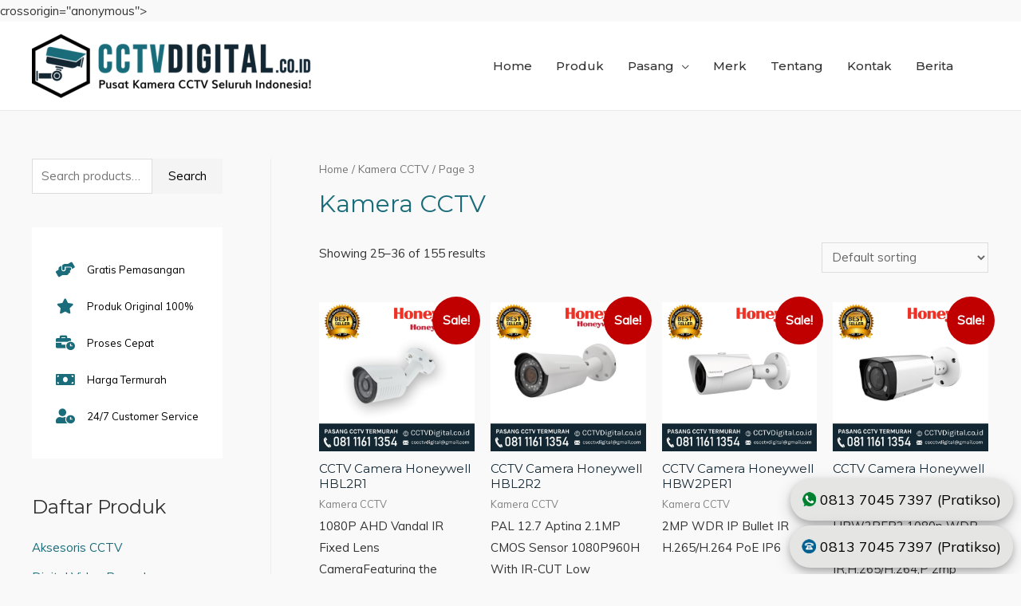

--- FILE ---
content_type: text/html; charset=utf-8
request_url: https://cctvdigital.co.id/produk/kamera-cctv/page/3/
body_size: 25009
content:
<!DOCTYPE html>
<html lang="en-US" prefix="og: https://ogp.me/ns#">
<script async src="https://pagead2.googlesyndication.com/pagead/js/adsbygoogle.js?client=ca-pub-3534718780470570" crossorigin="anonymous"></script>
     crossorigin="anonymous"></script>
<meta charset="UTF-8">
<meta name="viewport" content="width=device-width, initial-scale=1">
<link rel="profile" href="https://gmpg.org/xfn/11">


<!-- Search Engine Optimization by Rank Math - https://s.rankmath.com/home -->
<title>Kamera CCTV Archives - Page 3 of 13 - CCTVDigital.co.id</title>
<meta name="robots" content="index, follow, max-snippet:-1, max-video-preview:-1, max-image-preview:large">
<link rel="canonical" href="https://cctvdigital.co.id/produk/kamera-cctv/page/3">
<link rel="prev" href="/produk/kamera-cctv/page/2">
<link rel="next" href="/produk/kamera-cctv/page/4">
<meta property="og:locale" content="en_US">
<meta property="og:type" content="article">
<meta property="og:title" content="Kamera CCTV Archives - Page 3 of 13 - CCTVDigital.co.id">
<meta property="og:url" content="https://cctvdigital.co.id/produk/kamera-cctv/page/3">
<meta property="og:site_name" content="CCTVDigital.co.id">
<meta name="twitter:card" content="summary_large_image">
<meta name="twitter:title" content="Kamera CCTV Archives - Page 3 of 13 - CCTVDigital.co.id">
<meta name="twitter:label1" content="Products">
<meta name="twitter:data1" content="155">
<script type="application/ld+json" class="rank-math-schema">{"@context":"https://schema.org","@graph":[{"@type":"Organization","@id":"https://cctvdigital.co.id/#organization","name":"CCTV Digital","url":"httpscctvdigital.co.id","logo":{"@type":"ImageObject","@id":"https://cctvdigital.co.id/#logo","url":"https://cctvdigital.co.id/wp-content/uploads/2020/02/logo-cctv-digital-blue.png","caption":"CCTV Digital","inLanguage":"en-US","width":"600","height":"138"}},{"@type":"WebSite","@id":"https://cctvdigital.co.id/#website","url":"httpscctvdigital.co.id","name":"CCTV Digital","publisher":{"@id":"https://cctvdigital.co.id/#organization"},"inLanguage":"en-US"},{"@type":"BreadcrumbList","@id":"https://cctvdigital.co.id/produk/kamera-cctv/page/3#breadcrumb","itemListElement":[{"@type":"ListItem","position":"1","item":{"@id":"httpscctvdigital.co.id","name":"Home"}},{"@type":"ListItem","position":"2","item":{"@id":"https://cctvdigital.co.id/produk/kamera-cctv","name":"Kamera CCTV"}}]},{"@type":"CollectionPage","@id":"https://cctvdigital.co.id/produk/kamera-cctv/page/3#webpage","url":"https://cctvdigital.co.id/produk/kamera-cctv/page/3","name":"Kamera CCTV Archives - Page 3 of 13 - CCTVDigital.co.id","isPartOf":{"@id":"https://cctvdigital.co.id/#website"},"inLanguage":"en-US","breadcrumb":{"@id":"https://cctvdigital.co.id/produk/kamera-cctv/page/3#breadcrumb"}},{"@context":"https://schema.org/","@graph":[{"@type":"Product","name":"CCTV Camera Honeywell HBL2R1","url":"https://cctvdigital.co.id/jual-pasang/cctv-camera-honeywell-hbl2r1","@id":"https://cctvdigital.co.id/jual-pasang/cctv-camera-honeywell-hbl2r1","description":"1080P AHD Vandal IR Fixed Lens CameraFeaturing the advanced Analog High Definition (AHD) video technology, the Honeywell Black HEL2R1/ HBL2R1 is a HD analog camera which provides 1080P (1920X1280) sharp, high definition images. The AHD technology ensures real-time and non compressed signal transmission viacoaxial cable, which significantly reduces installation cost and provides much sharperimages without video quality loss. Features1080p real time live view 1/2.7 CMOS progressive scaN Minimum illumination: 0 Lux (IR on) TDN (IR-Cut), AGC, DWDR 3.6mm Lens IR distance: Upto 20 meters Power:12VDC Output: AHD/CVBS"},{"@type":"Product","name":"CCTV Camera Honeywell HBL2R2","url":"https://cctvdigital.co.id/jual-pasang/cctv-camera-honeywell-hbl2r2","@id":"https://cctvdigital.co.id/jual-pasang/cctv-camera-honeywell-hbl2r2","description":"PAL 12.7 Aptina 2.1MP CMOS Sensor 1080P960H With IR-CUT Low IlluDWDR 3D NR Sense-up OSD UTC 2.8-12mm Manual Zoom Lens semiwhite Featuring the advanced Analog High Definition (AHD) video technology, theHoneywell Black HEL2R2/BL2R2 is a HD analog camera which provides1080P (1980 X 1280) sharp, high definition images.The AHD technology ensures real-time and non compressed signal transmission viacoaxial cable, which significantly reduces installation cost and provides much sharperimages without video quality loss.Featuring 1080p real time live view 1/2.7 CMOS progressive scan Minimum illumination: 0 Lux (IR on) TDN (IR-Cut), AGC, DWDR 2.8-12mm Lens IR Distance: 30m Dome camera, 40m Bullet camera Power:12VDC Output: AHD/CVBS"},{"@type":"Product","name":"CCTV Camera Honeywell HBW2PER1","url":"https://cctvdigital.co.id/jual-pasang/cctv-camera-honeywell-hbw2per1","@id":"https://cctvdigital.co.id/jual-pasang/cctv-camera-honeywell-hbw2per1","description":"2MP WDR IP Bullet IR H.265/H.264 PoE IP6"},{"@type":"Product","name":"CCTV Camera Honeywell HBW2PER2","url":"https://cctvdigital.co.id/jual-pasang/cctv-camera-honeywell-hbw2per2","@id":"https://cctvdigital.co.id/jual-pasang/cctv-camera-honeywell-hbw2per2","description":"HBW2PER2 1080p WDR MFZ IP Bullet IR,H.265/H.264,P 2mp bullet varifocal MFZ Features 1/2.8\" 2 MP or 1/3” 4 MP progressive scan imager 3.7 – 13.5 mm MFZ lens True day/night (IR-cut filter) Wide dynamic range up to 120 dB Low-light performance down to 0.05/0.03 lux (color) or 0 lux with IR LEDs on Up to 164 ft (50 m) IR illumination, depending on scene reflectance H.265 Smart Codec Dual stream support PoE (802.3af) or 12 VDC support Plug-and-play compatible with Honeywell Performance Series Embedded NVRs IP66 -rated housing"},{"@type":"Product","name":"CCTV Camera Honeywell HBW2PR1","url":"https://cctvdigital.co.id/jual-pasang/cctv-camera-honeywell-hbw2pr1","@id":"https://cctvdigital.co.id/jual-pasang/cctv-camera-honeywell-hbw2pr1","description":"Kualitas Gambar Superior Gambar Full HD 1080p 25/30 fps dengan sensor 1 / 2,7 \"2 megapiksel atau gambar full HD 4 MP 20 fps dengan sensor 1/3\" 4 megapiksel Wide Dynamic Range, hingga 120 dB, memastikan gambar bebas silau True Day / Night menyediakan gambar warna yang hidup setiap hari dan gambar hitam-putih yang jelas pada malam hari dengan ICR Performa cahaya rendah yang sangat baik dengan pengurangan noise 3D, menghemat penyimpanan dan bandwidth Solusi Pengawasan Fleksibel 3,6 mm lensa tetap pada F2.1 atau F2.2 H.264 dan MJPEG codec, dukungan triple stream IR LED memberikan pencahayaan hingga 130 kaki (40 m) dalam adegan remang-remang atau malam hari (tergantung pada pantulan adegan) Teknologi Smart IR menyediakan distribusi IR yang merata Perumahan kamera tahan cuaca (IP66) -30 C hingga 60 C (-22 F hingga 140 F) Plug-and-play kompatibel dengan Honeywell 4/8/16-channel Performance Series Embedded NVRs Mudah dipasang dan digunakan Built-in PoE (Power over Ethernet) menghilangkan kebutuhan untuk catu daya terpisah dan kabel yang terkait; 12 input VDC di mana daya PoE tidak tersedia Konfigurasi jauh melalui klien web atau dari NVR Kompatibel dengan kotak persimpangan HQA-BB1, tiang HQA-PM2, dan sudut sudut HB34S2-CM"},{"@type":"Product","name":"CCTV Camera Honeywell HBW2PR2","url":"https://cctvdigital.co.id/jual-pasang/cctv-camera-honeywell-hbw2pr2","@id":"https://cctvdigital.co.id/jual-pasang/cctv-camera-honeywell-hbw2pr2","description":"Kualitas Gambar Superior Gambar Full HD 1080p 25/30 fps dengan sensor 1 / 2,7 \"2 megapiksel atau gambar full HD 4 MP 20 fps dengan sensor 1/3\" 4 megapiksel Wide Dynamic Range, hingga 120 dB, memastikan gambar bebas silau True Day / Night menyediakan gambar warna yang hidup setiap hari dan gambar hitam-putih yang jelas pada malam hari dengan ICR Performa cahaya rendah yang sangat baik dengan pengurangan noise 3D, menghemat penyimpanan dan bandwidth Solusi Pengawasan Fleksibel Lensa fokus / zoom bermotor 2,712 mm pada F1.4 H.264 dan MJPEG codec, dukungan triple stream IR LED memberikan pencahayaan hingga 200 kaki (60 m) di tempat yang remang-remang atau pemandangan malam hari (tergantung pada pantulan adegan) Teknologi Smart IR menyediakan distribusi IR yang merata Perumahan kamera tahan cuaca (IP66) 30 C hingga 60 C (22 F hingga 140 F) suhu kerja Plug-and-play kompatibel dengan Honeywell 4/8/16-channel Performance Series Embedded NVRs Mudah dipasang dan digunakan Built-in PoE (Power over Ethernet) menghilangkan kebutuhan untuk catu daya terpisah dan kabel yang terkait; 12 input VDC di mana daya PoE tidak tersedia Konfigurasi jauh melalui klien web atau dari NVR Kompatibel dengan kotak sambungan HBS2-BB Honeywell, tiang HQA-PM mount, dan sudut gunung HB34S2-CM"},{"@type":"Product","name":"CCTV Camera Honeywell HBW4PER1","url":"https://cctvdigital.co.id/jual-pasang/cctv-camera-honeywell-hbw4per1","@id":"https://cctvdigital.co.id/jual-pasang/cctv-camera-honeywell-hbw4per1","description":"4MP resolution, H.265/H.264 codec True Day/Night, WDR 120dB 3.6mm Fix Lens Up to 98ft (30m) IR, Smart IR Build-in POE and 12VDC support Plug/Play with Honeywell Performance NVR"},{"@type":"Product","name":"CCTV Camera Honeywell HBW4PR1","url":"https://cctvdigital.co.id/jual-pasang/cctv-camera-honeywell-hbw4pr1","@id":"https://cctvdigital.co.id/jual-pasang/cctv-camera-honeywell-hbw4pr1","description":"4mp, WDR, H.264, 2.8mm, IP Bullet Honeywell's Performance Series IP bullet cameras mengambil kualitas dan keandalan ke tingkat berikutnya, menawarkan kejelasan gambar yang luar biasa dan integrasi sistem fleksibel yang bebas kerumitan. Kualitas Gambar Superior Gambar Full HD 1080p 25/30 fps dengan sensor 1 / 2,7 \"2 megapiksel atau gambar full HD 4 MP 20 fps dengan sensor 1/3\" 4 megapiksel Wide Dynamic Range, hingga 120 dB, memastikan gambar bebas silau True Day / Night menyediakan gambar warna yang hidup setiap hari dan gambar hitam-putih yang jelas pada malam hari dengan ICR Performa cahaya rendah yang sangat baik dengan pengurangan noise 3D, menghemat penyimpanan dan bandwidth Solusi Pengawasan Fleksibel 3,6 mm lensa tetap pada F2.1 atau F2.2 H.264 dan MJPEG codec, dukungan triple stream IR LED memberikan pencahayaan hingga 130 kaki (40 m) dalam adegan remang-remang atau malam hari (tergantung pada pantulan adegan) Teknologi Smart IR menyediakan distribusi IR yang merata Perumahan kamera tahan cuaca (IP66) -30 ° C hingga 60 ° C (-22 ° F hingga 140 ° F) Plug-and-play kompatibel dengan Honeywell 4/8/16-channel Performance Series Embedded NVRs Mudah dipasang dan digunakan Built-in PoE (Power over Ethernet) menghilangkan kebutuhan untuk catu daya terpisah dan kabel yang terkait; 12 input VDC di mana daya PoE tidak tersedia Konfigurasi jauh melalui klien web atau dari NVR Kompatibel dengan kotak persimpangan HQA-BB1, tiang HQA-PM2, dan sudut sudut HB34S2-CM"},{"@type":"Product","name":"CCTV Camera Honeywell HBW4PR2","url":"https://cctvdigital.co.id/jual-pasang/cctv-camera-honeywell-hbw4pr2","@id":"https://cctvdigital.co.id/jual-pasang/cctv-camera-honeywell-hbw4pr2","description":"Kualitas Gambar Superior Gambar Full HD 1080p 25/30 fps dengan sensor 1 / 2,7 \"2 megapiksel atau gambar full HD 4 MP 20 fps dengan sensor 1/3\" 4 megapiksel Wide Dynamic Range, hingga 120 dB, memastikan gambar bebas silau True Day / Night menyediakan gambar warna yang hidup setiap hari dan gambar hitam-putih yang jelas pada malam hari dengan ICR Performa cahaya rendah yang sangat baik dengan pengurangan noise 3D, menghemat penyimpanan dan bandwidth Solusi Pengawasan Fleksibel Lensa fokus / zoom bermotor 2,7–12 mm pada F1.4 H.264 dan MJPEG codec, dukungan triple stream IR LED memberikan pencahayaan hingga 200 kaki (60 m) di tempat yang remang-remang atau pemandangan malam hari (tergantung pada pantulan adegan) Teknologi Smart IR menyediakan distribusi IR yang merata Perumahan kamera tahan cuaca (IP66) –30 ° C hingga 60 ° C (–22 ° F hingga 140 ° F) suhu kerja Plug-and-play kompatibel dengan Honeywell 4/8/16-channel Performance Series Embedded NVRs Mudah dipasang dan digunakan Built-in PoE (Power over Ethernet) menghilangkan kebutuhan untuk catu daya terpisah dan kabel yang terkait; 12 input VDC di mana daya PoE tidak tersedia Konfigurasi jauh melalui klien web atau dari NVR Kompatibel dengan kotak sambungan HBS2-BB Honeywell, tiang HQA-PM mount, dan sudut gunung HB34S2-CM"},{"@type":"Product","name":"CCTV Camera Honeywell HDZP304DI","url":"https://cctvdigital.co.id/jual-pasang/cctv-camera-honeywell-hdzp304di","@id":"https://cctvdigital.co.id/jual-pasang/cctv-camera-honeywell-hdzp304di","description":"5\" 4MP - IP 30X IR PTZ H.265 24Vac PO"},{"@type":"Product","name":"CCTV Camera Honeywell HED2PER3","url":"https://cctvdigital.co.id/jual-pasang/cctv-camera-honeywell-hed2per3","@id":"https://cctvdigital.co.id/jual-pasang/cctv-camera-honeywell-hed2per3","description":"Features : Dome 2mp,H.265,IR,2.8MM,PoE,IP66, IP BALL Resolusi 1080P, codec H.265 / H.264 2.8mm Fix Lens IR Range (25m), Smart IR Build-in POE &amp;12VDC."},{"@type":"Product","name":"CCTV Camera Honeywell HEL2R1","url":"https://cctvdigital.co.id/jual-pasang/cctv-camera-honeywell-hel2r1","@id":"https://cctvdigital.co.id/jual-pasang/cctv-camera-honeywell-hel2r1","description":"IMAGE SENSOR 1/2.7Megapixel CMOS RESOLUTION 1080p VIDEO OUTPUT AHD,CVBS DIGITAL NOISE REDUCTION 3DNR,DWDR"}]}]}</script>
<!-- /Rank Math WordPress SEO plugin -->

<link rel="dns-prefetch" href="//fonts.googleapis.com">
<link rel="dns-prefetch" href="//s.w.org">
<link rel="alternate" type="application/rss+xml" title="CCTVDigital.co.id &raquo; Feed" href="/feed">
<link rel="alternate" type="application/rss+xml" title="CCTVDigital.co.id &raquo; Comments Feed" href="/comments/feed">
<link rel="alternate" type="application/rss+xml" title="CCTVDigital.co.id &raquo; Kamera CCTV Category Feed" href="/produk/kamera-cctv/feed">
<script>
window._wpemojiSettings = {"baseUrl":"https:\/\/s.w.org\/images\/core\/emoji\/13.1.0\/72x72\/","ext":".png","svgUrl":"https:\/\/s.w.org\/images\/core\/emoji\/13.1.0\/svg\/","svgExt":".svg","source":{"concatemoji":"http:\/\/cctvdigital.co.id\/wp-includes\/js\/wp-emoji-release.min.js?ver=5.9"}};
/*! This file is auto-generated */
!function(e,a,t){var n,r,o,i=a.createElement("canvas"),p=i.getContext&&i.getContext("2d");function s(e,t){var a=String.fromCharCode;p.clearRect(0,0,i.width,i.height),p.fillText(a.apply(this,e),0,0);e=i.toDataURL();return p.clearRect(0,0,i.width,i.height),p.fillText(a.apply(this,t),0,0),e===i.toDataURL()}function c(e){var t=a.createElement("script");t.src=e,t.defer=t.type="text/javascript",a.getElementsByTagName("head")[0].appendChild(t)}for(o=Array("flag","emoji"),t.supports={everything:!0,everythingExceptFlag:!0},r=0;r<o.length;r++)t.supports[o[r]]=function(e){if(!p||!p.fillText)return!1;switch(p.textBaseline="top",p.font="600 32px Arial",e){case"flag":return s([127987,65039,8205,9895,65039],[127987,65039,8203,9895,65039])?!1:!s([55356,56826,55356,56819],[55356,56826,8203,55356,56819])&&!s([55356,57332,56128,56423,56128,56418,56128,56421,56128,56430,56128,56423,56128,56447],[55356,57332,8203,56128,56423,8203,56128,56418,8203,56128,56421,8203,56128,56430,8203,56128,56423,8203,56128,56447]);case"emoji":return!s([10084,65039,8205,55357,56613],[10084,65039,8203,55357,56613])}return!1}(o[r]),t.supports.everything=t.supports.everything&&t.supports[o[r]],"flag"!==o[r]&&(t.supports.everythingExceptFlag=t.supports.everythingExceptFlag&&t.supports[o[r]]);t.supports.everythingExceptFlag=t.supports.everythingExceptFlag&&!t.supports.flag,t.DOMReady=!1,t.readyCallback=function(){t.DOMReady=!0},t.supports.everything||(n=function(){t.readyCallback()},a.addEventListener?(a.addEventListener("DOMContentLoaded",n,!1),e.addEventListener("load",n,!1)):(e.attachEvent("onload",n),a.attachEvent("onreadystatechange",function(){"complete"===a.readyState&&t.readyCallback()})),(n=t.source||{}).concatemoji?c(n.concatemoji):n.wpemoji&&n.twemoji&&(c(n.twemoji),c(n.wpemoji)))}(window,document,window._wpemojiSettings);
</script>
<style>img.wp-smiley,
img.emoji {
	display: inline !important;
	border: none !important;
	box-shadow: none !important;
	height: 1em !important;
	width: 1em !important;
	margin: 0 0.07em !important;
	vertical-align: -0.1em !important;
	background: none !important;
	padding: 0 !important;
}</style>
	<link rel="stylesheet" id="astra-theme-css-css" href="/wp-content/themes/astra/assets/css/minified/style.min.css?ver=3.7.7" media="all">
<style id="astra-theme-css-inline-css">html{font-size:93.75%;}a,.page-title{color:#1a6c7a;}a:hover,a:focus{color:#1a6c7a;}body,button,input,select,textarea,.ast-button,.ast-custom-button{font-family:'Muli',sans-serif;font-weight:400;font-size:15px;font-size:1rem;}blockquote{color:#000000;}h1,.entry-content h1,.entry-content h1 a,h2,.entry-content h2,.entry-content h2 a,h3,.entry-content h3,.entry-content h3 a,h4,.entry-content h4,.entry-content h4 a,h5,.entry-content h5,.entry-content h5 a,h6,.entry-content h6,.entry-content h6 a,.site-title,.site-title a{font-family:'Montserrat',sans-serif;font-weight:400;}.site-title{font-size:35px;font-size:2.3333333333333rem;display:none;}header .custom-logo-link img{max-width:350px;}.astra-logo-svg{width:350px;}.ast-archive-description .ast-archive-title{font-size:40px;font-size:2.6666666666667rem;}.site-header .site-description{font-size:15px;font-size:1rem;display:none;}.entry-title{font-size:30px;font-size:2rem;}h1,.entry-content h1,.entry-content h1 a{font-size:66px;font-size:4.4rem;font-weight:400;font-family:'Montserrat',sans-serif;line-height:1.2;}h2,.entry-content h2,.entry-content h2 a{font-size:42px;font-size:2.8rem;font-weight:400;font-family:'Montserrat',sans-serif;}h3,.entry-content h3,.entry-content h3 a{font-size:30px;font-size:2rem;font-weight:400;font-family:'Montserrat',sans-serif;line-height:1.5;}h4,.entry-content h4,.entry-content h4 a{font-size:20px;font-size:1.3333333333333rem;font-family:'Montserrat',sans-serif;}h5,.entry-content h5,.entry-content h5 a{font-size:18px;font-size:1.2rem;font-family:'Montserrat',sans-serif;}h6,.entry-content h6,.entry-content h6 a{font-size:15px;font-size:1rem;font-family:'Montserrat',sans-serif;}.ast-single-post .entry-title,.page-title{font-size:30px;font-size:2rem;}::selection{background-color:#54595f;color:#ffffff;}body,h1,.entry-title a,.entry-content h1,.entry-content h1 a,h2,.entry-content h2,.entry-content h2 a,h3,.entry-content h3,.entry-content h3 a,h4,.entry-content h4,.entry-content h4 a,h5,.entry-content h5,.entry-content h5 a,h6,.entry-content h6,.entry-content h6 a{color:#333333;}.tagcloud a:hover,.tagcloud a:focus,.tagcloud a.current-item{color:#ffffff;border-color:#1a6c7a;background-color:#1a6c7a;}input:focus,input[type="text"]:focus,input[type="email"]:focus,input[type="url"]:focus,input[type="password"]:focus,input[type="reset"]:focus,input[type="search"]:focus,textarea:focus{border-color:#1a6c7a;}input[type="radio"]:checked,input[type=reset],input[type="checkbox"]:checked,input[type="checkbox"]:hover:checked,input[type="checkbox"]:focus:checked,input[type=range]::-webkit-slider-thumb{border-color:#1a6c7a;background-color:#1a6c7a;box-shadow:none;}.site-footer a:hover + .post-count,.site-footer a:focus + .post-count{background:#1a6c7a;border-color:#1a6c7a;}.single .nav-links .nav-previous,.single .nav-links .nav-next{color:#1a6c7a;}.entry-meta,.entry-meta *{line-height:1.45;color:#1a6c7a;}.entry-meta a:hover,.entry-meta a:hover *,.entry-meta a:focus,.entry-meta a:focus *,.page-links > .page-link,.page-links .page-link:hover,.post-navigation a:hover{color:#1a6c7a;}#cat option,.secondary .calendar_wrap thead a,.secondary .calendar_wrap thead a:visited{color:#1a6c7a;}.secondary .calendar_wrap #today,.ast-progress-val span{background:#1a6c7a;}.secondary a:hover + .post-count,.secondary a:focus + .post-count{background:#1a6c7a;border-color:#1a6c7a;}.calendar_wrap #today > a{color:#ffffff;}.page-links .page-link,.single .post-navigation a{color:#1a6c7a;}.widget-title{font-size:21px;font-size:1.4rem;color:#333333;}#secondary,#secondary button,#secondary input,#secondary select,#secondary textarea{font-size:15px;font-size:1rem;}.main-header-menu .menu-link,.ast-header-custom-item a{color:#333333;}.main-header-menu .menu-item:hover > .menu-link,.main-header-menu .menu-item:hover > .ast-menu-toggle,.main-header-menu .ast-masthead-custom-menu-items a:hover,.main-header-menu .menu-item.focus > .menu-link,.main-header-menu .menu-item.focus > .ast-menu-toggle,.main-header-menu .current-menu-item > .menu-link,.main-header-menu .current-menu-ancestor > .menu-link,.main-header-menu .current-menu-item > .ast-menu-toggle,.main-header-menu .current-menu-ancestor > .ast-menu-toggle{color:#1a6c7a;}.header-main-layout-3 .ast-main-header-bar-alignment{margin-right:auto;}.header-main-layout-2 .site-header-section-left .ast-site-identity{text-align:left;}.site-logo-img img{ transition:all 0.2s linear;}.ast-header-break-point .ast-mobile-menu-buttons-minimal.menu-toggle{background:transparent;color:#c4c4c4;}.ast-header-break-point .ast-mobile-menu-buttons-outline.menu-toggle{background:transparent;border:1px solid #c4c4c4;color:#c4c4c4;}.ast-header-break-point .ast-mobile-menu-buttons-fill.menu-toggle{background:#c4c4c4;color:#000000;}#secondary {margin: 4em 0 2.5em;word-break: break-word;line-height: 2;}#secondary li {margin-bottom: 0.25em;}#secondary li:last-child {margin-bottom: 0;}@media (max-width: 768px) {.js_active .ast-plain-container.ast-single-post #secondary {margin-top: 1.5em;}}.ast-separate-container.ast-two-container #secondary .widget {background-color: #fff;padding: 2em;margin-bottom: 2em;}@media (min-width: 993px) {.ast-left-sidebar #secondary {padding-right: 60px;}.ast-right-sidebar #secondary {padding-left: 60px;}}@media (max-width: 993px) {.ast-right-sidebar #secondary {padding-left: 30px;}.ast-left-sidebar #secondary {padding-right: 30px;}}.ast-small-footer{color:#000000;}.ast-small-footer > .ast-footer-overlay{background-color:#ffffff;;}.ast-small-footer a{color:#434343;}.ast-small-footer a:hover{color:#3197d6;}.footer-adv .footer-adv-overlay{border-top-style:solid;}.wp-block-buttons.aligncenter{justify-content:center;}@media (max-width:782px){.entry-content .wp-block-columns .wp-block-column{margin-left:0px;}}@media (max-width:768px){.ast-separate-container .ast-article-post,.ast-separate-container .ast-article-single{padding:1.5em 2.14em;}.ast-separate-container #primary,.ast-separate-container #secondary{padding:1.5em 0;}#primary,#secondary{padding:1.5em 0;margin:0;}.ast-left-sidebar #content > .ast-container{display:flex;flex-direction:column-reverse;width:100%;}.ast-author-box img.avatar{margin:20px 0 0 0;}}@media (max-width:768px){#secondary.secondary{padding-top:0;}.ast-separate-container.ast-right-sidebar #secondary{padding-left:1em;padding-right:1em;}.ast-separate-container.ast-two-container #secondary{padding-left:0;padding-right:0;}.ast-page-builder-template .entry-header #secondary,.ast-page-builder-template #secondary{margin-top:1.5em;}}@media (max-width:768px){.ast-right-sidebar #primary{padding-right:0;}.ast-page-builder-template.ast-left-sidebar #secondary,.ast-page-builder-template.ast-right-sidebar #secondary{padding-right:20px;padding-left:20px;}.ast-right-sidebar #secondary,.ast-left-sidebar #primary{padding-left:0;}.ast-left-sidebar #secondary{padding-right:0;}}@media (min-width:769px){.ast-separate-container.ast-right-sidebar #primary,.ast-separate-container.ast-left-sidebar #primary{border:0;}.search-no-results.ast-separate-container #primary{margin-bottom:4em;}}@media (min-width:769px){.ast-right-sidebar #primary{border-right:1px solid #eee;}.ast-left-sidebar #primary{border-left:1px solid #eee;}.ast-right-sidebar #secondary{border-left:1px solid #eee;margin-left:-1px;}.ast-left-sidebar #secondary{border-right:1px solid #eee;margin-right:-1px;}.ast-separate-container.ast-two-container.ast-right-sidebar #secondary{padding-left:30px;padding-right:0;}.ast-separate-container.ast-two-container.ast-left-sidebar #secondary{padding-right:30px;padding-left:0;}.ast-separate-container.ast-right-sidebar #secondary,.ast-separate-container.ast-left-sidebar #secondary{border:0;margin-left:auto;margin-right:auto;}.ast-separate-container.ast-two-container #secondary .widget:last-child{margin-bottom:0;}}.elementor-button-wrapper .elementor-button{border-style:solid;text-decoration:none;border-top-width:0;border-right-width:0;border-left-width:0;border-bottom-width:0;}body .elementor-button.elementor-size-sm,body .elementor-button.elementor-size-xs,body .elementor-button.elementor-size-md,body .elementor-button.elementor-size-lg,body .elementor-button.elementor-size-xl,body .elementor-button{border-radius:0;padding-top:16px;padding-right:25px;padding-bottom:16px;padding-left:25px;}.elementor-button-wrapper .elementor-button{border-color:#f4f4f4;background-color:#f4f4f4;}.elementor-button-wrapper .elementor-button:hover,.elementor-button-wrapper .elementor-button:focus{color:#ffffff;background-color:#000000;border-color:#000000;}.wp-block-button .wp-block-button__link ,.elementor-button-wrapper .elementor-button,.elementor-button-wrapper .elementor-button:visited{color:#000000;}.elementor-button-wrapper .elementor-button{font-family:inherit;font-weight:inherit;line-height:1;}.wp-block-button .wp-block-button__link:hover,.wp-block-button .wp-block-button__link:focus{color:#ffffff;background-color:#000000;border-color:#000000;}.elementor-widget-heading h1.elementor-heading-title{line-height:1.2;}.elementor-widget-heading h3.elementor-heading-title{line-height:1.5;}.wp-block-button .wp-block-button__link{border-style:solid;border-top-width:0;border-right-width:0;border-left-width:0;border-bottom-width:0;border-color:#f4f4f4;background-color:#f4f4f4;color:#000000;font-family:inherit;font-weight:inherit;line-height:1;border-radius:0;}.wp-block-buttons .wp-block-button .wp-block-button__link{padding-top:16px;padding-right:25px;padding-bottom:16px;padding-left:25px;}.menu-toggle,button,.ast-button,.ast-custom-button,.button,input#submit,input[type="button"],input[type="submit"],input[type="reset"]{border-style:solid;border-top-width:0;border-right-width:0;border-left-width:0;border-bottom-width:0;color:#000000;border-color:#f4f4f4;background-color:#f4f4f4;border-radius:0;padding-top:16px;padding-right:25px;padding-bottom:16px;padding-left:25px;font-family:inherit;font-weight:inherit;line-height:1;}button:focus,.menu-toggle:hover,button:hover,.ast-button:hover,.ast-custom-button:hover .button:hover,.ast-custom-button:hover ,input[type=reset]:hover,input[type=reset]:focus,input#submit:hover,input#submit:focus,input[type="button"]:hover,input[type="button"]:focus,input[type="submit"]:hover,input[type="submit"]:focus{color:#ffffff;background-color:#000000;border-color:#000000;}@media (min-width:544px){.ast-container{max-width:100%;}}@media (max-width:544px){.ast-separate-container .ast-article-post,.ast-separate-container .ast-article-single,.ast-separate-container .comments-title,.ast-separate-container .ast-archive-description{padding:1.5em 1em;}.ast-separate-container #content .ast-container{padding-left:0.54em;padding-right:0.54em;}.ast-separate-container .ast-comment-list li.depth-1{padding:1.5em 1em;margin-bottom:1.5em;}.ast-separate-container .ast-comment-list .bypostauthor{padding:.5em;}.ast-search-menu-icon.ast-dropdown-active .search-field{width:170px;}.ast-separate-container #secondary{padding-top:0;}.ast-separate-container.ast-two-container #secondary .widget{margin-bottom:1.5em;padding-left:1em;padding-right:1em;}.site-branding img,.site-header .site-logo-img .custom-logo-link img{max-width:100%;}}@media (max-width:768px){.ast-mobile-header-stack .main-header-bar .ast-search-menu-icon{display:inline-block;}.ast-header-break-point.ast-header-custom-item-outside .ast-mobile-header-stack .main-header-bar .ast-search-icon{margin:0;}.ast-comment-avatar-wrap img{max-width:2.5em;}.ast-separate-container .ast-comment-list li.depth-1{padding:1.5em 2.14em;}.ast-separate-container .comment-respond{padding:2em 2.14em;}.ast-comment-meta{padding:0 1.8888em 1.3333em;}}body,.ast-separate-container{background-color:#f9f9f9;;background-image:none;;}.ast-no-sidebar.ast-separate-container .entry-content .alignfull {margin-left: -6.67em;margin-right: -6.67em;width: auto;}@media (max-width: 1200px) {.ast-no-sidebar.ast-separate-container .entry-content .alignfull {margin-left: -2.4em;margin-right: -2.4em;}}@media (max-width: 768px) {.ast-no-sidebar.ast-separate-container .entry-content .alignfull {margin-left: -2.14em;margin-right: -2.14em;}}@media (max-width: 544px) {.ast-no-sidebar.ast-separate-container .entry-content .alignfull {margin-left: -1em;margin-right: -1em;}}.ast-no-sidebar.ast-separate-container .entry-content .alignwide {margin-left: -20px;margin-right: -20px;}.ast-no-sidebar.ast-separate-container .entry-content .wp-block-column .alignfull,.ast-no-sidebar.ast-separate-container .entry-content .wp-block-column .alignwide {margin-left: auto;margin-right: auto;width: 100%;}@media (max-width:768px){.site-title{display:none;}.ast-archive-description .ast-archive-title{font-size:40px;}.site-header .site-description{display:none;}.entry-title{font-size:30px;}h1,.entry-content h1,.entry-content h1 a{font-size:50px;}h2,.entry-content h2,.entry-content h2 a{font-size:25px;}h3,.entry-content h3,.entry-content h3 a{font-size:20px;}.ast-single-post .entry-title,.page-title{font-size:30px;}.astra-logo-svg{width:120px;}header .custom-logo-link img,.ast-header-break-point .site-logo-img .custom-mobile-logo-link img{max-width:120px;}}@media (max-width:544px){.site-title{display:none;}.ast-archive-description .ast-archive-title{font-size:40px;}.site-header .site-description{display:none;}.entry-title{font-size:30px;}h1,.entry-content h1,.entry-content h1 a{font-size:30px;}h2,.entry-content h2,.entry-content h2 a{font-size:25px;}h3,.entry-content h3,.entry-content h3 a{font-size:20px;}.ast-single-post .entry-title,.page-title{font-size:30px;}header .custom-logo-link img,.ast-header-break-point .site-branding img,.ast-header-break-point .custom-logo-link img{max-width:120px;}.astra-logo-svg{width:120px;}.ast-header-break-point .site-logo-img .custom-mobile-logo-link img{max-width:120px;}}@media (max-width:768px){html{font-size:85.5%;}}@media (max-width:544px){html{font-size:85.5%;}}@media (min-width:769px){.ast-container{max-width:1240px;}}@font-face {font-family: "Astra";src: url(/wp-content/themes/astra/assets/fonts/astra.woff) format("woff"),url(/wp-content/themes/astra/assets/fonts/astra.ttf) format("truetype"),url(/wp-content/themes/astra/assets/fonts/astra.svg#astra) format("svg");font-weight: normal;font-style: normal;font-display: fallback;}@media (max-width:921px) {.main-header-bar .main-header-bar-navigation{display:none;}}.ast-desktop .main-header-menu.submenu-with-border .sub-menu,.ast-desktop .main-header-menu.submenu-with-border .astra-full-megamenu-wrapper{border-color:#dddddd;}.ast-desktop .main-header-menu.submenu-with-border .sub-menu{border-top-width:1px;border-right-width:1px;border-left-width:1px;border-bottom-width:1px;border-style:solid;}.ast-desktop .main-header-menu.submenu-with-border .sub-menu .sub-menu{top:-1px;}.ast-desktop .main-header-menu.submenu-with-border .sub-menu .menu-link,.ast-desktop .main-header-menu.submenu-with-border .children .menu-link{border-bottom-width:1px;border-style:solid;border-color:#eaeaea;}@media (min-width:769px){.main-header-menu .sub-menu .menu-item.ast-left-align-sub-menu:hover > .sub-menu,.main-header-menu .sub-menu .menu-item.ast-left-align-sub-menu.focus > .sub-menu{margin-left:-2px;}}.ast-small-footer{border-top-style:solid;border-top-width:1px;border-top-color:rgba(122,122,122,0.13);}.ast-header-break-point.ast-header-custom-item-inside .main-header-bar .main-header-bar-navigation .ast-search-icon {display: none;}.ast-header-break-point.ast-header-custom-item-inside .main-header-bar .ast-search-menu-icon .search-form {padding: 0;display: block;overflow: hidden;}.ast-header-break-point .ast-header-custom-item .widget:last-child {margin-bottom: 1em;}.ast-header-custom-item .widget {margin: 0.5em;display: inline-block;vertical-align: middle;}.ast-header-custom-item .widget p {margin-bottom: 0;}.ast-header-custom-item .widget li {width: auto;}.ast-header-custom-item-inside .button-custom-menu-item .menu-link {display: none;}.ast-header-custom-item-inside.ast-header-break-point .button-custom-menu-item .ast-custom-button-link {display: none;}.ast-header-custom-item-inside.ast-header-break-point .button-custom-menu-item .menu-link {display: block;}.ast-header-break-point.ast-header-custom-item-outside .main-header-bar .ast-search-icon {margin-right: 1em;}.ast-header-break-point.ast-header-custom-item-inside .main-header-bar .ast-search-menu-icon .search-field,.ast-header-break-point.ast-header-custom-item-inside .main-header-bar .ast-search-menu-icon.ast-inline-search .search-field {width: 100%;padding-right: 5.5em;}.ast-header-break-point.ast-header-custom-item-inside .main-header-bar .ast-search-menu-icon .search-submit {display: block;position: absolute;height: 100%;top: 0;right: 0;padding: 0 1em;border-radius: 0;}.ast-header-break-point .ast-header-custom-item .ast-masthead-custom-menu-items {padding-left: 20px;padding-right: 20px;margin-bottom: 1em;margin-top: 1em;}.ast-header-custom-item-inside.ast-header-break-point .button-custom-menu-item {padding-left: 0;padding-right: 0;margin-top: 0;margin-bottom: 0;}.astra-icon-down_arrow::after {content: "\e900";font-family: Astra;}.astra-icon-close::after {content: "\e5cd";font-family: Astra;}.astra-icon-drag_handle::after {content: "\e25d";font-family: Astra;}.astra-icon-format_align_justify::after {content: "\e235";font-family: Astra;}.astra-icon-menu::after {content: "\e5d2";font-family: Astra;}.astra-icon-reorder::after {content: "\e8fe";font-family: Astra;}.astra-icon-search::after {content: "\e8b6";font-family: Astra;}.astra-icon-zoom_in::after {content: "\e56b";font-family: Astra;}.astra-icon-check-circle::after {content: "\e901";font-family: Astra;}.astra-icon-shopping-cart::after {content: "\f07a";font-family: Astra;}.astra-icon-shopping-bag::after {content: "\f290";font-family: Astra;}.astra-icon-shopping-basket::after {content: "\f291";font-family: Astra;}.astra-icon-circle-o::after {content: "\e903";font-family: Astra;}.astra-icon-certificate::after {content: "\e902";font-family: Astra;}blockquote {padding: 1.2em;}:root .has-ast-global-color-0-color{color:var(--ast-global-color-0);}:root .has-ast-global-color-0-background-color{background-color:var(--ast-global-color-0);}:root .wp-block-button .has-ast-global-color-0-color{color:var(--ast-global-color-0);}:root .wp-block-button .has-ast-global-color-0-background-color{background-color:var(--ast-global-color-0);}:root .has-ast-global-color-1-color{color:var(--ast-global-color-1);}:root .has-ast-global-color-1-background-color{background-color:var(--ast-global-color-1);}:root .wp-block-button .has-ast-global-color-1-color{color:var(--ast-global-color-1);}:root .wp-block-button .has-ast-global-color-1-background-color{background-color:var(--ast-global-color-1);}:root .has-ast-global-color-2-color{color:var(--ast-global-color-2);}:root .has-ast-global-color-2-background-color{background-color:var(--ast-global-color-2);}:root .wp-block-button .has-ast-global-color-2-color{color:var(--ast-global-color-2);}:root .wp-block-button .has-ast-global-color-2-background-color{background-color:var(--ast-global-color-2);}:root .has-ast-global-color-3-color{color:var(--ast-global-color-3);}:root .has-ast-global-color-3-background-color{background-color:var(--ast-global-color-3);}:root .wp-block-button .has-ast-global-color-3-color{color:var(--ast-global-color-3);}:root .wp-block-button .has-ast-global-color-3-background-color{background-color:var(--ast-global-color-3);}:root .has-ast-global-color-4-color{color:var(--ast-global-color-4);}:root .has-ast-global-color-4-background-color{background-color:var(--ast-global-color-4);}:root .wp-block-button .has-ast-global-color-4-color{color:var(--ast-global-color-4);}:root .wp-block-button .has-ast-global-color-4-background-color{background-color:var(--ast-global-color-4);}:root .has-ast-global-color-5-color{color:var(--ast-global-color-5);}:root .has-ast-global-color-5-background-color{background-color:var(--ast-global-color-5);}:root .wp-block-button .has-ast-global-color-5-color{color:var(--ast-global-color-5);}:root .wp-block-button .has-ast-global-color-5-background-color{background-color:var(--ast-global-color-5);}:root .has-ast-global-color-6-color{color:var(--ast-global-color-6);}:root .has-ast-global-color-6-background-color{background-color:var(--ast-global-color-6);}:root .wp-block-button .has-ast-global-color-6-color{color:var(--ast-global-color-6);}:root .wp-block-button .has-ast-global-color-6-background-color{background-color:var(--ast-global-color-6);}:root .has-ast-global-color-7-color{color:var(--ast-global-color-7);}:root .has-ast-global-color-7-background-color{background-color:var(--ast-global-color-7);}:root .wp-block-button .has-ast-global-color-7-color{color:var(--ast-global-color-7);}:root .wp-block-button .has-ast-global-color-7-background-color{background-color:var(--ast-global-color-7);}:root .has-ast-global-color-8-color{color:var(--ast-global-color-8);}:root .has-ast-global-color-8-background-color{background-color:var(--ast-global-color-8);}:root .wp-block-button .has-ast-global-color-8-color{color:var(--ast-global-color-8);}:root .wp-block-button .has-ast-global-color-8-background-color{background-color:var(--ast-global-color-8);}:root{--ast-global-color-0:#0170B9;--ast-global-color-1:#3a3a3a;--ast-global-color-2:#3a3a3a;--ast-global-color-3:#4B4F58;--ast-global-color-4:#F5F5F5;--ast-global-color-5:#FFFFFF;--ast-global-color-6:#F2F5F7;--ast-global-color-7:#424242;--ast-global-color-8:#000000;}.ast-breadcrumbs .trail-browse,.ast-breadcrumbs .trail-items,.ast-breadcrumbs .trail-items li{display:inline-block;margin:0;padding:0;border:none;background:inherit;text-indent:0;}.ast-breadcrumbs .trail-browse{font-size:inherit;font-style:inherit;font-weight:inherit;color:inherit;}.ast-breadcrumbs .trail-items{list-style:none;}.trail-items li::after{padding:0 0.3em;content:"\00bb";}.trail-items li:last-of-type::after{display:none;}h1,.entry-content h1,h2,.entry-content h2,h3,.entry-content h3,h4,.entry-content h4,h5,.entry-content h5,h6,.entry-content h6{color:#132733;}.elementor-template-full-width .ast-container{display:block;}@media (max-width:544px){.elementor-element .elementor-wc-products .woocommerce[class*="columns-"] ul.products li.product{width:auto;margin:0;}.elementor-element .woocommerce .woocommerce-result-count{float:none;}}.ast-header-break-point .main-header-bar{border-bottom-width:1px;}@media (min-width:769px){.main-header-bar{border-bottom-width:1px;}}@media (min-width:769px){#primary{width:75%;}#secondary{width:25%;}}.ast-flex{-webkit-align-content:center;-ms-flex-line-pack:center;align-content:center;-webkit-box-align:center;-webkit-align-items:center;-moz-box-align:center;-ms-flex-align:center;align-items:center;}.main-header-bar{padding:1em 0;}.ast-site-identity{padding:0;}.header-main-layout-1 .ast-flex.main-header-container, .header-main-layout-3 .ast-flex.main-header-container{-webkit-align-content:center;-ms-flex-line-pack:center;align-content:center;-webkit-box-align:center;-webkit-align-items:center;-moz-box-align:center;-ms-flex-align:center;align-items:center;}.header-main-layout-1 .ast-flex.main-header-container, .header-main-layout-3 .ast-flex.main-header-container{-webkit-align-content:center;-ms-flex-line-pack:center;align-content:center;-webkit-box-align:center;-webkit-align-items:center;-moz-box-align:center;-ms-flex-align:center;align-items:center;}.main-header-menu .sub-menu .menu-item.menu-item-has-children > .menu-link:after{position:absolute;right:1em;top:50%;transform:translate(0,-50%) rotate(270deg);}.ast-header-break-point .main-header-bar .main-header-bar-navigation .page_item_has_children > .ast-menu-toggle::before, .ast-header-break-point .main-header-bar .main-header-bar-navigation .menu-item-has-children > .ast-menu-toggle::before, .ast-mobile-popup-drawer .main-header-bar-navigation .menu-item-has-children>.ast-menu-toggle::before, .ast-header-break-point .ast-mobile-header-wrap .main-header-bar-navigation .menu-item-has-children > .ast-menu-toggle::before{font-weight:bold;content:"\e900";font-family:Astra;text-decoration:inherit;display:inline-block;}.ast-header-break-point .main-navigation ul.sub-menu .menu-item .menu-link:before{content:"\e900";font-family:Astra;font-size:.65em;text-decoration:inherit;display:inline-block;transform:translate(0, -2px) rotateZ(270deg);margin-right:5px;}.widget_search .search-form:after{font-family:Astra;font-size:1.2em;font-weight:normal;content:"\e8b6";position:absolute;top:50%;right:15px;transform:translate(0, -50%);}.astra-search-icon::before{content:"\e8b6";font-family:Astra;font-style:normal;font-weight:normal;text-decoration:inherit;text-align:center;-webkit-font-smoothing:antialiased;-moz-osx-font-smoothing:grayscale;}.main-header-bar .main-header-bar-navigation .page_item_has_children > a:after, .main-header-bar .main-header-bar-navigation .menu-item-has-children > a:after, .site-header-focus-item .main-header-bar-navigation .menu-item-has-children > .menu-link:after{content:"\e900";display:inline-block;font-family:Astra;font-size:.6rem;font-weight:bold;text-rendering:auto;-webkit-font-smoothing:antialiased;-moz-osx-font-smoothing:grayscale;margin-left:10px;line-height:normal;}.ast-mobile-popup-drawer .main-header-bar-navigation .ast-submenu-expanded>.ast-menu-toggle::before{transform:rotateX(180deg);}.ast-header-break-point .main-header-bar-navigation .menu-item-has-children > .menu-link:after{display:none;}.ast-separate-container .blog-layout-1, .ast-separate-container .blog-layout-2, .ast-separate-container .blog-layout-3{background-color:transparent;background-image:none;}.ast-separate-container .ast-article-post{background-color:var(--ast-global-color-5);;background-image:none;;}@media (max-width:768px){.ast-separate-container .ast-article-post{background-color:var(--ast-global-color-5);;background-image:none;;}}@media (max-width:544px){.ast-separate-container .ast-article-post{background-color:var(--ast-global-color-5);;background-image:none;;}}.ast-separate-container .ast-article-single:not(.ast-related-post), .ast-separate-container .comments-area .comment-respond,.ast-separate-container .comments-area .ast-comment-list li, .ast-separate-container .ast-woocommerce-container, .ast-separate-container .error-404, .ast-separate-container .no-results, .single.ast-separate-container .ast-author-meta, .ast-separate-container .related-posts-title-wrapper, .ast-separate-container.ast-two-container #secondary .widget,.ast-separate-container .comments-count-wrapper, .ast-box-layout.ast-plain-container .site-content,.ast-padded-layout.ast-plain-container .site-content, .ast-separate-container .comments-area .comments-title{background-color:var(--ast-global-color-5);;background-image:none;;}@media (max-width:768px){.ast-separate-container .ast-article-single:not(.ast-related-post), .ast-separate-container .comments-area .comment-respond,.ast-separate-container .comments-area .ast-comment-list li, .ast-separate-container .ast-woocommerce-container, .ast-separate-container .error-404, .ast-separate-container .no-results, .single.ast-separate-container .ast-author-meta, .ast-separate-container .related-posts-title-wrapper, .ast-separate-container.ast-two-container #secondary .widget,.ast-separate-container .comments-count-wrapper, .ast-box-layout.ast-plain-container .site-content,.ast-padded-layout.ast-plain-container .site-content, .ast-separate-container .comments-area .comments-title{background-color:var(--ast-global-color-5);;background-image:none;;}}@media (max-width:544px){.ast-separate-container .ast-article-single:not(.ast-related-post), .ast-separate-container .comments-area .comment-respond,.ast-separate-container .comments-area .ast-comment-list li, .ast-separate-container .ast-woocommerce-container, .ast-separate-container .error-404, .ast-separate-container .no-results, .single.ast-separate-container .ast-author-meta, .ast-separate-container .related-posts-title-wrapper, .ast-separate-container.ast-two-container #secondary .widget,.ast-separate-container .comments-count-wrapper, .ast-box-layout.ast-plain-container .site-content,.ast-padded-layout.ast-plain-container .site-content, .ast-separate-container .comments-area .comments-title{background-color:var(--ast-global-color-5);;background-image:none;;}}:root{--e-global-color-astglobalcolor0:#0170B9;--e-global-color-astglobalcolor1:#3a3a3a;--e-global-color-astglobalcolor2:#3a3a3a;--e-global-color-astglobalcolor3:#4B4F58;--e-global-color-astglobalcolor4:#F5F5F5;--e-global-color-astglobalcolor5:#FFFFFF;--e-global-color-astglobalcolor6:#F2F5F7;--e-global-color-astglobalcolor7:#424242;--e-global-color-astglobalcolor8:#000000;}.ast-pagination .next.page-numbers{display:inherit;float:none;}.ast-pagination a{color:#1a6c7a;}.ast-pagination a:hover, .ast-pagination a:focus, .ast-pagination > span:hover:not(.dots), .ast-pagination > span.current{color:#1a6c7a;}.ast-pagination .prev.page-numbers,.ast-pagination .next.page-numbers {padding: 0 1.5em;height: 2.33333em;line-height: calc(2.33333em - 3px);}.ast-pagination {display: inline-block;width: 100%;padding-top: 2em;text-align: center;}.ast-pagination .page-numbers {display: inline-block;width: 2.33333em;height: 2.33333em;font-size: 16px;font-size: 1.06666rem;line-height: calc(2.33333em - 3px);}.ast-pagination .nav-links {display: inline-block;width: 100%;}@media (max-width: 420px) {.ast-pagination .prev.page-numbers,.ast-pagination .next.page-numbers {width: 100%;text-align: center;margin: 0;}.ast-pagination-circle .ast-pagination .next.page-numbers,.ast-pagination-square .ast-pagination .next.page-numbers{margin-top: 10px;}.ast-pagination-circle .ast-pagination .prev.page-numbers,.ast-pagination-square .ast-pagination .prev.page-numbers{margin-bottom: 10px;}}.ast-pagination .prev,.ast-pagination .prev:visited,.ast-pagination .prev:focus,.ast-pagination .next,.ast-pagination .next:visited,.ast-pagination .next:focus {display: inline-block;width: auto;}.ast-page-builder-template .ast-pagination {padding: 2em;}.ast-pagination .prev.page-numbers.dots,.ast-pagination .prev.page-numbers.dots:hover,.ast-pagination .prev.page-numbers.dots:focus,.ast-pagination .prev.page-numbers:visited.dots,.ast-pagination .prev.page-numbers:visited.dots:hover,.ast-pagination .prev.page-numbers:visited.dots:focus,.ast-pagination .prev.page-numbers:focus.dots,.ast-pagination .prev.page-numbers:focus.dots:hover,.ast-pagination .prev.page-numbers:focus.dots:focus,.ast-pagination .next.page-numbers.dots,.ast-pagination .next.page-numbers.dots:hover,.ast-pagination .next.page-numbers.dots:focus,.ast-pagination .next.page-numbers:visited.dots,.ast-pagination .next.page-numbers:visited.dots:hover,.ast-pagination .next.page-numbers:visited.dots:focus,.ast-pagination .next.page-numbers:focus.dots,.ast-pagination .next.page-numbers:focus.dots:hover,.ast-pagination .next.page-numbers:focus.dots:focus {border: 2px solid #eaeaea;background: transparent;}.ast-pagination .prev.page-numbers.dots,.ast-pagination .prev.page-numbers:visited.dots,.ast-pagination .prev.page-numbers:focus.dots,.ast-pagination .next.page-numbers.dots,.ast-pagination .next.page-numbers:visited.dots,.ast-pagination .next.page-numbers:focus.dots {cursor: default;}@media (min-width: 993px) {.ast-pagination {padding-left: 3.33333em;padding-right: 3.33333em;}}.ast-pagination .prev.page-numbers {float: left;}.ast-pagination .next.page-numbers {float: right;}@media (max-width: 768px) {.ast-pagination .next.page-numbers .page-navigation {padding-right: 0;}}@media (min-width: 769px) {.ast-pagination .prev.page-numbers.next,.ast-pagination .prev.page-numbers:visited.next,.ast-pagination .prev.page-numbers:focus.next,.ast-pagination .next.page-numbers.next,.ast-pagination .next.page-numbers:visited.next,.ast-pagination .next.page-numbers:focus.next {margin-right: 0;}}

			.page-template-builder-fullwidth-std #content .ast-container {
				max-width: 100%;
				padding: 0;
				margin: 0;
			}</style>
<link rel="stylesheet" id="astra-google-fonts-css" href="https://fonts.googleapis.com/css?family=Muli%3A400%2C%7CMontserrat%3A400%2C&#038;display=fallback&#038;ver=3.7.7" media="all">
<link rel="stylesheet" id="astra-menu-animation-css" href="/wp-content/themes/astra/assets/css/minified/menu-animation.min.css?ver=3.7.7" media="all">
<link rel="stylesheet" id="wp-block-library-css" href="/wp-includes/css/dist/block-library/style.min.css?ver=5.9" media="all">
<link rel="stylesheet" id="wc-blocks-vendors-style-css" href="/wp-content/plugins/woocommerce/packages/woocommerce-blocks/build/wc-blocks-vendors-style.css?ver=6.5.2" media="all">
<link rel="stylesheet" id="wc-blocks-style-css" href="/wp-content/plugins/woocommerce/packages/woocommerce-blocks/build/wc-blocks-style.css?ver=6.5.2" media="all">
<link rel="stylesheet" id="dsgn-style-css-css" href="/wp-content/plugins/design/dist/dsgn.style.build.css?ver=1582614463" media="all">
<style id="global-styles-inline-css">body{--wp--preset--color--black: #000000;--wp--preset--color--cyan-bluish-gray: #abb8c3;--wp--preset--color--white: #ffffff;--wp--preset--color--pale-pink: #f78da7;--wp--preset--color--vivid-red: #cf2e2e;--wp--preset--color--luminous-vivid-orange: #ff6900;--wp--preset--color--luminous-vivid-amber: #fcb900;--wp--preset--color--light-green-cyan: #7bdcb5;--wp--preset--color--vivid-green-cyan: #00d084;--wp--preset--color--pale-cyan-blue: #8ed1fc;--wp--preset--color--vivid-cyan-blue: #0693e3;--wp--preset--color--vivid-purple: #9b51e0;--wp--preset--color--ast-global-color-0: var(--ast-global-color-0);--wp--preset--color--ast-global-color-1: var(--ast-global-color-1);--wp--preset--color--ast-global-color-2: var(--ast-global-color-2);--wp--preset--color--ast-global-color-3: var(--ast-global-color-3);--wp--preset--color--ast-global-color-4: var(--ast-global-color-4);--wp--preset--color--ast-global-color-5: var(--ast-global-color-5);--wp--preset--color--ast-global-color-6: var(--ast-global-color-6);--wp--preset--color--ast-global-color-7: var(--ast-global-color-7);--wp--preset--color--ast-global-color-8: var(--ast-global-color-8);--wp--preset--gradient--vivid-cyan-blue-to-vivid-purple: linear-gradient(135deg,rgba(6,147,227,1) 0%,rgb(155,81,224) 100%);--wp--preset--gradient--light-green-cyan-to-vivid-green-cyan: linear-gradient(135deg,rgb(122,220,180) 0%,rgb(0,208,130) 100%);--wp--preset--gradient--luminous-vivid-amber-to-luminous-vivid-orange: linear-gradient(135deg,rgba(252,185,0,1) 0%,rgba(255,105,0,1) 100%);--wp--preset--gradient--luminous-vivid-orange-to-vivid-red: linear-gradient(135deg,rgba(255,105,0,1) 0%,rgb(207,46,46) 100%);--wp--preset--gradient--very-light-gray-to-cyan-bluish-gray: linear-gradient(135deg,rgb(238,238,238) 0%,rgb(169,184,195) 100%);--wp--preset--gradient--cool-to-warm-spectrum: linear-gradient(135deg,rgb(74,234,220) 0%,rgb(151,120,209) 20%,rgb(207,42,186) 40%,rgb(238,44,130) 60%,rgb(251,105,98) 80%,rgb(254,248,76) 100%);--wp--preset--gradient--blush-light-purple: linear-gradient(135deg,rgb(255,206,236) 0%,rgb(152,150,240) 100%);--wp--preset--gradient--blush-bordeaux: linear-gradient(135deg,rgb(254,205,165) 0%,rgb(254,45,45) 50%,rgb(107,0,62) 100%);--wp--preset--gradient--luminous-dusk: linear-gradient(135deg,rgb(255,203,112) 0%,rgb(199,81,192) 50%,rgb(65,88,208) 100%);--wp--preset--gradient--pale-ocean: linear-gradient(135deg,rgb(255,245,203) 0%,rgb(182,227,212) 50%,rgb(51,167,181) 100%);--wp--preset--gradient--electric-grass: linear-gradient(135deg,rgb(202,248,128) 0%,rgb(113,206,126) 100%);--wp--preset--gradient--midnight: linear-gradient(135deg,rgb(2,3,129) 0%,rgb(40,116,252) 100%);--wp--preset--duotone--dark-grayscale: url('#wp-duotone-dark-grayscale');--wp--preset--duotone--grayscale: url('#wp-duotone-grayscale');--wp--preset--duotone--purple-yellow: url('#wp-duotone-purple-yellow');--wp--preset--duotone--blue-red: url('#wp-duotone-blue-red');--wp--preset--duotone--midnight: url('#wp-duotone-midnight');--wp--preset--duotone--magenta-yellow: url('#wp-duotone-magenta-yellow');--wp--preset--duotone--purple-green: url('#wp-duotone-purple-green');--wp--preset--duotone--blue-orange: url('#wp-duotone-blue-orange');--wp--preset--font-size--small: 13px;--wp--preset--font-size--medium: 20px;--wp--preset--font-size--large: 36px;--wp--preset--font-size--x-large: 42px;}body { margin: 0; }.wp-site-blocks > .alignleft { float: left; margin-right: 2em; }.wp-site-blocks > .alignright { float: right; margin-left: 2em; }.wp-site-blocks > .aligncenter { justify-content: center; margin-left: auto; margin-right: auto; }.has-black-color{color: var(--wp--preset--color--black) !important;}.has-cyan-bluish-gray-color{color: var(--wp--preset--color--cyan-bluish-gray) !important;}.has-white-color{color: var(--wp--preset--color--white) !important;}.has-pale-pink-color{color: var(--wp--preset--color--pale-pink) !important;}.has-vivid-red-color{color: var(--wp--preset--color--vivid-red) !important;}.has-luminous-vivid-orange-color{color: var(--wp--preset--color--luminous-vivid-orange) !important;}.has-luminous-vivid-amber-color{color: var(--wp--preset--color--luminous-vivid-amber) !important;}.has-light-green-cyan-color{color: var(--wp--preset--color--light-green-cyan) !important;}.has-vivid-green-cyan-color{color: var(--wp--preset--color--vivid-green-cyan) !important;}.has-pale-cyan-blue-color{color: var(--wp--preset--color--pale-cyan-blue) !important;}.has-vivid-cyan-blue-color{color: var(--wp--preset--color--vivid-cyan-blue) !important;}.has-vivid-purple-color{color: var(--wp--preset--color--vivid-purple) !important;}.has-ast-global-color-0-color{color: var(--wp--preset--color--ast-global-color-0) !important;}.has-ast-global-color-1-color{color: var(--wp--preset--color--ast-global-color-1) !important;}.has-ast-global-color-2-color{color: var(--wp--preset--color--ast-global-color-2) !important;}.has-ast-global-color-3-color{color: var(--wp--preset--color--ast-global-color-3) !important;}.has-ast-global-color-4-color{color: var(--wp--preset--color--ast-global-color-4) !important;}.has-ast-global-color-5-color{color: var(--wp--preset--color--ast-global-color-5) !important;}.has-ast-global-color-6-color{color: var(--wp--preset--color--ast-global-color-6) !important;}.has-ast-global-color-7-color{color: var(--wp--preset--color--ast-global-color-7) !important;}.has-ast-global-color-8-color{color: var(--wp--preset--color--ast-global-color-8) !important;}.has-black-background-color{background-color: var(--wp--preset--color--black) !important;}.has-cyan-bluish-gray-background-color{background-color: var(--wp--preset--color--cyan-bluish-gray) !important;}.has-white-background-color{background-color: var(--wp--preset--color--white) !important;}.has-pale-pink-background-color{background-color: var(--wp--preset--color--pale-pink) !important;}.has-vivid-red-background-color{background-color: var(--wp--preset--color--vivid-red) !important;}.has-luminous-vivid-orange-background-color{background-color: var(--wp--preset--color--luminous-vivid-orange) !important;}.has-luminous-vivid-amber-background-color{background-color: var(--wp--preset--color--luminous-vivid-amber) !important;}.has-light-green-cyan-background-color{background-color: var(--wp--preset--color--light-green-cyan) !important;}.has-vivid-green-cyan-background-color{background-color: var(--wp--preset--color--vivid-green-cyan) !important;}.has-pale-cyan-blue-background-color{background-color: var(--wp--preset--color--pale-cyan-blue) !important;}.has-vivid-cyan-blue-background-color{background-color: var(--wp--preset--color--vivid-cyan-blue) !important;}.has-vivid-purple-background-color{background-color: var(--wp--preset--color--vivid-purple) !important;}.has-ast-global-color-0-background-color{background-color: var(--wp--preset--color--ast-global-color-0) !important;}.has-ast-global-color-1-background-color{background-color: var(--wp--preset--color--ast-global-color-1) !important;}.has-ast-global-color-2-background-color{background-color: var(--wp--preset--color--ast-global-color-2) !important;}.has-ast-global-color-3-background-color{background-color: var(--wp--preset--color--ast-global-color-3) !important;}.has-ast-global-color-4-background-color{background-color: var(--wp--preset--color--ast-global-color-4) !important;}.has-ast-global-color-5-background-color{background-color: var(--wp--preset--color--ast-global-color-5) !important;}.has-ast-global-color-6-background-color{background-color: var(--wp--preset--color--ast-global-color-6) !important;}.has-ast-global-color-7-background-color{background-color: var(--wp--preset--color--ast-global-color-7) !important;}.has-ast-global-color-8-background-color{background-color: var(--wp--preset--color--ast-global-color-8) !important;}.has-black-border-color{border-color: var(--wp--preset--color--black) !important;}.has-cyan-bluish-gray-border-color{border-color: var(--wp--preset--color--cyan-bluish-gray) !important;}.has-white-border-color{border-color: var(--wp--preset--color--white) !important;}.has-pale-pink-border-color{border-color: var(--wp--preset--color--pale-pink) !important;}.has-vivid-red-border-color{border-color: var(--wp--preset--color--vivid-red) !important;}.has-luminous-vivid-orange-border-color{border-color: var(--wp--preset--color--luminous-vivid-orange) !important;}.has-luminous-vivid-amber-border-color{border-color: var(--wp--preset--color--luminous-vivid-amber) !important;}.has-light-green-cyan-border-color{border-color: var(--wp--preset--color--light-green-cyan) !important;}.has-vivid-green-cyan-border-color{border-color: var(--wp--preset--color--vivid-green-cyan) !important;}.has-pale-cyan-blue-border-color{border-color: var(--wp--preset--color--pale-cyan-blue) !important;}.has-vivid-cyan-blue-border-color{border-color: var(--wp--preset--color--vivid-cyan-blue) !important;}.has-vivid-purple-border-color{border-color: var(--wp--preset--color--vivid-purple) !important;}.has-ast-global-color-0-border-color{border-color: var(--wp--preset--color--ast-global-color-0) !important;}.has-ast-global-color-1-border-color{border-color: var(--wp--preset--color--ast-global-color-1) !important;}.has-ast-global-color-2-border-color{border-color: var(--wp--preset--color--ast-global-color-2) !important;}.has-ast-global-color-3-border-color{border-color: var(--wp--preset--color--ast-global-color-3) !important;}.has-ast-global-color-4-border-color{border-color: var(--wp--preset--color--ast-global-color-4) !important;}.has-ast-global-color-5-border-color{border-color: var(--wp--preset--color--ast-global-color-5) !important;}.has-ast-global-color-6-border-color{border-color: var(--wp--preset--color--ast-global-color-6) !important;}.has-ast-global-color-7-border-color{border-color: var(--wp--preset--color--ast-global-color-7) !important;}.has-ast-global-color-8-border-color{border-color: var(--wp--preset--color--ast-global-color-8) !important;}.has-vivid-cyan-blue-to-vivid-purple-gradient-background{background: var(--wp--preset--gradient--vivid-cyan-blue-to-vivid-purple) !important;}.has-light-green-cyan-to-vivid-green-cyan-gradient-background{background: var(--wp--preset--gradient--light-green-cyan-to-vivid-green-cyan) !important;}.has-luminous-vivid-amber-to-luminous-vivid-orange-gradient-background{background: var(--wp--preset--gradient--luminous-vivid-amber-to-luminous-vivid-orange) !important;}.has-luminous-vivid-orange-to-vivid-red-gradient-background{background: var(--wp--preset--gradient--luminous-vivid-orange-to-vivid-red) !important;}.has-very-light-gray-to-cyan-bluish-gray-gradient-background{background: var(--wp--preset--gradient--very-light-gray-to-cyan-bluish-gray) !important;}.has-cool-to-warm-spectrum-gradient-background{background: var(--wp--preset--gradient--cool-to-warm-spectrum) !important;}.has-blush-light-purple-gradient-background{background: var(--wp--preset--gradient--blush-light-purple) !important;}.has-blush-bordeaux-gradient-background{background: var(--wp--preset--gradient--blush-bordeaux) !important;}.has-luminous-dusk-gradient-background{background: var(--wp--preset--gradient--luminous-dusk) !important;}.has-pale-ocean-gradient-background{background: var(--wp--preset--gradient--pale-ocean) !important;}.has-electric-grass-gradient-background{background: var(--wp--preset--gradient--electric-grass) !important;}.has-midnight-gradient-background{background: var(--wp--preset--gradient--midnight) !important;}.has-small-font-size{font-size: var(--wp--preset--font-size--small) !important;}.has-medium-font-size{font-size: var(--wp--preset--font-size--medium) !important;}.has-large-font-size{font-size: var(--wp--preset--font-size--large) !important;}.has-x-large-font-size{font-size: var(--wp--preset--font-size--x-large) !important;}</style>
<link rel="stylesheet" id="evwapp_style-css" href="/wp-content/plugins/woo-order-on-whatsapp/assets/style.css?ver=5.9" media="all">
<link rel="stylesheet" id="woocommerce-layout-css" href="/wp-content/themes/astra/assets/css/minified/compatibility/woocommerce/woocommerce-layout.min.css?ver=3.7.7" media="all">
<link rel="stylesheet" id="woocommerce-smallscreen-css" href="/wp-content/themes/astra/assets/css/minified/compatibility/woocommerce/woocommerce-smallscreen.min.css?ver=3.7.7" media="only screen and (max-width: 768px)">
<link rel="stylesheet" id="woocommerce-general-css" href="/wp-content/themes/astra/assets/css/minified/compatibility/woocommerce/woocommerce.min.css?ver=3.7.7" media="all">
<style id="woocommerce-general-inline-css">#customer_details h3:not(.elementor-widget-woocommerce-checkout-page h3){font-size:1.2rem;padding:20px 0 14px;margin:0 0 20px;border-bottom:1px solid #ebebeb;}form #order_review_heading:not(.elementor-widget-woocommerce-checkout-page #order_review_heading){border-width:2px 2px 0 2px;border-style:solid;font-size:1.2rem;margin:0;padding:1.5em 1.5em 1em;border-color:#ebebeb;}form #order_review:not(.elementor-widget-woocommerce-checkout-page #order_review){padding:0 2em;border-width:0 2px 2px;border-style:solid;border-color:#ebebeb;}ul#shipping_method li:not(.elementor-widget-woocommerce-cart #shipping_method li){margin:0;padding:0.25em 0 0.25em 22px;text-indent:-22px;list-style:none outside;}.woocommerce span.onsale, .wc-block-grid__product .wc-block-grid__product-onsale{background-color:#54595f;color:#ffffff;}.woocommerce a.button, .woocommerce button.button, .woocommerce .woocommerce-message a.button, .woocommerce #respond input#submit.alt, .woocommerce a.button.alt, .woocommerce button.button.alt, .woocommerce input.button.alt, .woocommerce input.button,.woocommerce input.button:disabled, .woocommerce input.button:disabled[disabled], .woocommerce input.button:disabled:hover, .woocommerce input.button:disabled[disabled]:hover, .woocommerce #respond input#submit, .woocommerce button.button.alt.disabled, .wc-block-grid__products .wc-block-grid__product .wp-block-button__link, .wc-block-grid__product-onsale{color:#000000;border-color:#f4f4f4;background-color:#f4f4f4;}.woocommerce a.button:hover, .woocommerce button.button:hover, .woocommerce .woocommerce-message a.button:hover,.woocommerce #respond input#submit:hover,.woocommerce #respond input#submit.alt:hover, .woocommerce a.button.alt:hover, .woocommerce button.button.alt:hover, .woocommerce input.button.alt:hover, .woocommerce input.button:hover, .woocommerce button.button.alt.disabled:hover, .wc-block-grid__products .wc-block-grid__product .wp-block-button__link:hover{color:#ffffff;border-color:#000000;background-color:#000000;}.woocommerce-message, .woocommerce-info{border-top-color:#1a6c7a;}.woocommerce-message::before,.woocommerce-info::before{color:#1a6c7a;}.woocommerce ul.products li.product .price, .woocommerce div.product p.price, .woocommerce div.product span.price, .widget_layered_nav_filters ul li.chosen a, .woocommerce-page ul.products li.product .ast-woo-product-category, .wc-layered-nav-rating a{color:#333333;}.woocommerce nav.woocommerce-pagination ul,.woocommerce nav.woocommerce-pagination ul li{border-color:#1a6c7a;}.woocommerce nav.woocommerce-pagination ul li a:focus, .woocommerce nav.woocommerce-pagination ul li a:hover, .woocommerce nav.woocommerce-pagination ul li span.current{background:#1a6c7a;color:#000000;}.woocommerce-MyAccount-navigation-link.is-active a{color:#1a6c7a;}.woocommerce .widget_price_filter .ui-slider .ui-slider-range, .woocommerce .widget_price_filter .ui-slider .ui-slider-handle{background-color:#1a6c7a;}.woocommerce a.button, .woocommerce button.button, .woocommerce .woocommerce-message a.button, .woocommerce #respond input#submit.alt, .woocommerce a.button.alt, .woocommerce button.button.alt, .woocommerce input.button.alt, .woocommerce input.button,.woocommerce-cart table.cart td.actions .button, .woocommerce form.checkout_coupon .button, .woocommerce #respond input#submit, .wc-block-grid__products .wc-block-grid__product .wp-block-button__link{border-radius:0;padding-top:16px;padding-right:25px;padding-bottom:16px;padding-left:25px;}.woocommerce .star-rating, .woocommerce .comment-form-rating .stars a, .woocommerce .star-rating::before{color:#1a6c7a;}.woocommerce div.product .woocommerce-tabs ul.tabs li.active:before{background:#1a6c7a;}.woocommerce a.remove:hover{color:#1a6c7a;border-color:#1a6c7a;background-color:#ffffff;}.ast-site-header-cart a{color:#333333;}.ast-site-header-cart a:focus, .ast-site-header-cart a:hover, .ast-site-header-cart .current-menu-item a{color:#1a6c7a;}.ast-cart-menu-wrap .count, .ast-cart-menu-wrap .count:after{border-color:#1a6c7a;color:#1a6c7a;}.ast-cart-menu-wrap:hover .count{color:#ffffff;background-color:#1a6c7a;}.ast-site-header-cart .widget_shopping_cart .total .woocommerce-Price-amount{color:#1a6c7a;}.woocommerce a.remove:hover, .ast-woocommerce-cart-menu .main-header-menu .woocommerce-custom-menu-item .menu-item:hover > .menu-link.remove:hover{color:#1a6c7a;border-color:#1a6c7a;background-color:#ffffff;}.ast-site-header-cart .widget_shopping_cart .buttons .button.checkout, .woocommerce .widget_shopping_cart .woocommerce-mini-cart__buttons .checkout.wc-forward{color:#ffffff;border-color:#000000;background-color:#000000;}.site-header .ast-site-header-cart-data .button.wc-forward, .site-header .ast-site-header-cart-data .button.wc-forward:hover{color:#000000;}.below-header-user-select .ast-site-header-cart .widget, .ast-above-header-section .ast-site-header-cart .widget a, .below-header-user-select .ast-site-header-cart .widget_shopping_cart a{color:#333333;}.below-header-user-select .ast-site-header-cart .widget_shopping_cart a:hover, .ast-above-header-section .ast-site-header-cart .widget_shopping_cart a:hover, .below-header-user-select .ast-site-header-cart .widget_shopping_cart a.remove:hover, .ast-above-header-section .ast-site-header-cart .widget_shopping_cart a.remove:hover{color:#1a6c7a;}.woocommerce ul.product-categories > li ul li:before{content:"\e900";padding:0 5px 0 5px;display:inline-block;font-family:Astra;transform:rotate(-90deg);font-size:0.7rem;}@media (min-width:545px) and (max-width:768px){.woocommerce.tablet-columns-6 ul.products li.product, .woocommerce-page.tablet-columns-6 ul.products li.product{width:calc(16.66% - 16.66px);}.woocommerce.tablet-columns-5 ul.products li.product, .woocommerce-page.tablet-columns-5 ul.products li.product{width:calc(20% - 16px);}.woocommerce.tablet-columns-4 ul.products li.product, .woocommerce-page.tablet-columns-4 ul.products li.product{width:calc(25% - 15px);}.woocommerce.tablet-columns-3 ul.products li.product, .woocommerce-page.tablet-columns-3 ul.products li.product{width:calc(33.33% - 14px);}.woocommerce.tablet-columns-2 ul.products li.product, .woocommerce-page.tablet-columns-2 ul.products li.product{width:calc(50% - 10px);}.woocommerce.tablet-columns-1 ul.products li.product, .woocommerce-page.tablet-columns-1 ul.products li.product{width:100%;}.woocommerce div.product .related.products ul.products li.product{width:calc(33.33% - 14px);}}@media (min-width:545px) and (max-width:768px){.woocommerce[class*="columns-"].columns-3 > ul.products li.product, .woocommerce[class*="columns-"].columns-4 > ul.products li.product, .woocommerce[class*="columns-"].columns-5 > ul.products li.product, .woocommerce[class*="columns-"].columns-6 > ul.products li.product{width:calc(33.33% - 14px);margin-right:20px;}.woocommerce[class*="columns-"].columns-3 > ul.products li.product:nth-child(3n), .woocommerce[class*="columns-"].columns-4 > ul.products li.product:nth-child(3n), .woocommerce[class*="columns-"].columns-5 > ul.products li.product:nth-child(3n), .woocommerce[class*="columns-"].columns-6 > ul.products li.product:nth-child(3n){margin-right:0;clear:right;}.woocommerce[class*="columns-"].columns-3 > ul.products li.product:nth-child(3n+1), .woocommerce[class*="columns-"].columns-4 > ul.products li.product:nth-child(3n+1), .woocommerce[class*="columns-"].columns-5 > ul.products li.product:nth-child(3n+1), .woocommerce[class*="columns-"].columns-6 > ul.products li.product:nth-child(3n+1){clear:left;}.woocommerce[class*="columns-"] ul.products li.product:nth-child(n), .woocommerce-page[class*="columns-"] ul.products li.product:nth-child(n){margin-right:20px;clear:none;}.woocommerce.tablet-columns-2 ul.products li.product:nth-child(2n), .woocommerce-page.tablet-columns-2 ul.products li.product:nth-child(2n), .woocommerce.tablet-columns-3 ul.products li.product:nth-child(3n), .woocommerce-page.tablet-columns-3 ul.products li.product:nth-child(3n), .woocommerce.tablet-columns-4 ul.products li.product:nth-child(4n), .woocommerce-page.tablet-columns-4 ul.products li.product:nth-child(4n), .woocommerce.tablet-columns-5 ul.products li.product:nth-child(5n), .woocommerce-page.tablet-columns-5 ul.products li.product:nth-child(5n), .woocommerce.tablet-columns-6 ul.products li.product:nth-child(6n), .woocommerce-page.tablet-columns-6 ul.products li.product:nth-child(6n){margin-right:0;clear:right;}.woocommerce.tablet-columns-2 ul.products li.product:nth-child(2n+1), .woocommerce-page.tablet-columns-2 ul.products li.product:nth-child(2n+1), .woocommerce.tablet-columns-3 ul.products li.product:nth-child(3n+1), .woocommerce-page.tablet-columns-3 ul.products li.product:nth-child(3n+1), .woocommerce.tablet-columns-4 ul.products li.product:nth-child(4n+1), .woocommerce-page.tablet-columns-4 ul.products li.product:nth-child(4n+1), .woocommerce.tablet-columns-5 ul.products li.product:nth-child(5n+1), .woocommerce-page.tablet-columns-5 ul.products li.product:nth-child(5n+1), .woocommerce.tablet-columns-6 ul.products li.product:nth-child(6n+1), .woocommerce-page.tablet-columns-6 ul.products li.product:nth-child(6n+1){clear:left;}.woocommerce div.product .related.products ul.products li.product:nth-child(3n), .woocommerce-page.tablet-columns-1 .site-main ul.products li.product{margin-right:0;clear:right;}.woocommerce div.product .related.products ul.products li.product:nth-child(3n+1){clear:left;}}@media (min-width:769px){.woocommerce #reviews #comments{width:55%;float:left;}.woocommerce #reviews #review_form_wrapper{width:45%;padding-left:2em;float:right;}.woocommerce form.checkout_coupon{width:50%;}}@media (max-width:768px){.ast-header-break-point.ast-woocommerce-cart-menu .header-main-layout-1.ast-mobile-header-stack.ast-no-menu-items .ast-site-header-cart, .ast-header-break-point.ast-woocommerce-cart-menu .header-main-layout-3.ast-mobile-header-stack.ast-no-menu-items .ast-site-header-cart{padding-right:0;padding-left:0;}.ast-header-break-point.ast-woocommerce-cart-menu .header-main-layout-1.ast-mobile-header-stack .main-header-bar{text-align:center;}.ast-header-break-point.ast-woocommerce-cart-menu .header-main-layout-1.ast-mobile-header-stack .ast-site-header-cart, .ast-header-break-point.ast-woocommerce-cart-menu .header-main-layout-1.ast-mobile-header-stack .ast-mobile-menu-buttons{display:inline-block;}.ast-header-break-point.ast-woocommerce-cart-menu .header-main-layout-2.ast-mobile-header-inline .site-branding{flex:auto;}.ast-header-break-point.ast-woocommerce-cart-menu .header-main-layout-3.ast-mobile-header-stack .site-branding{flex:0 0 100%;}.ast-header-break-point.ast-woocommerce-cart-menu .header-main-layout-3.ast-mobile-header-stack .main-header-container{display:flex;justify-content:center;}.woocommerce-cart .woocommerce-shipping-calculator .button{width:100%;}.woocommerce div.product div.images, .woocommerce div.product div.summary, .woocommerce #content div.product div.images, .woocommerce #content div.product div.summary, .woocommerce-page div.product div.images, .woocommerce-page div.product div.summary, .woocommerce-page #content div.product div.images, .woocommerce-page #content div.product div.summary{float:none;width:100%;}.woocommerce-cart table.cart td.actions .ast-return-to-shop{display:block;text-align:center;margin-top:1em;}}@media (max-width:544px){.ast-separate-container .ast-woocommerce-container{padding:.54em 1em 1.33333em;}.woocommerce-message, .woocommerce-error, .woocommerce-info{display:flex;flex-wrap:wrap;}.woocommerce-message a.button, .woocommerce-error a.button, .woocommerce-info a.button{order:1;margin-top:.5em;}.woocommerce .woocommerce-ordering, .woocommerce-page .woocommerce-ordering{float:none;margin-bottom:2em;width:100%;}.woocommerce ul.products a.button, .woocommerce-page ul.products a.button{padding:0.5em 0.75em;}.woocommerce table.cart td.actions .button, .woocommerce #content table.cart td.actions .button, .woocommerce-page table.cart td.actions .button, .woocommerce-page #content table.cart td.actions .button{padding-left:1em;padding-right:1em;}.woocommerce #content table.cart .button, .woocommerce-page #content table.cart .button{width:100%;}.woocommerce #content table.cart .product-thumbnail, .woocommerce-page #content table.cart .product-thumbnail{display:block;text-align:center !important;}.woocommerce #content table.cart .product-thumbnail::before, .woocommerce-page #content table.cart .product-thumbnail::before{display:none;}.woocommerce #content table.cart td.actions .coupon, .woocommerce-page #content table.cart td.actions .coupon{float:none;}.woocommerce #content table.cart td.actions .coupon .button, .woocommerce-page #content table.cart td.actions .coupon .button{flex:1;}.woocommerce #content div.product .woocommerce-tabs ul.tabs li a, .woocommerce-page #content div.product .woocommerce-tabs ul.tabs li a{display:block;}.woocommerce div.product .related.products ul.products li.product, .woocommerce.mobile-columns-2 ul.products li.product, .woocommerce-page.mobile-columns-2 ul.products li.product{width:calc(50% - 10px);}.woocommerce.mobile-columns-6 ul.products li.product, .woocommerce-page.mobile-columns-6 ul.products li.product{width:calc(16.66% - 16.66px);}.woocommerce.mobile-columns-5 ul.products li.product, .woocommerce-page.mobile-columns-5 ul.products li.product{width:calc(20% - 16px);}.woocommerce.mobile-columns-4 ul.products li.product, .woocommerce-page.mobile-columns-4 ul.products li.product{width:calc(25% - 15px);}.woocommerce.mobile-columns-3 ul.products li.product, .woocommerce-page.mobile-columns-3 ul.products li.product{width:calc(33.33% - 14px);}.woocommerce.mobile-columns-1 ul.products li.product, .woocommerce-page.mobile-columns-1 ul.products li.product{width:100%;}}@media (max-width:544px){.woocommerce ul.products a.button.loading::after, .woocommerce-page ul.products a.button.loading::after{display:inline-block;margin-left:5px;position:initial;}.woocommerce.mobile-columns-1 .site-main ul.products li.product:nth-child(n), .woocommerce-page.mobile-columns-1 .site-main ul.products li.product:nth-child(n){margin-right:0;}.woocommerce #content div.product .woocommerce-tabs ul.tabs li, .woocommerce-page #content div.product .woocommerce-tabs ul.tabs li{display:block;margin-right:0;}.woocommerce[class*="columns-"].columns-3 > ul.products li.product, .woocommerce[class*="columns-"].columns-4 > ul.products li.product, .woocommerce[class*="columns-"].columns-5 > ul.products li.product, .woocommerce[class*="columns-"].columns-6 > ul.products li.product{width:calc(50% - 10px);margin-right:20px;}.woocommerce[class*="columns-"] ul.products li.product:nth-child(n), .woocommerce-page[class*="columns-"] ul.products li.product:nth-child(n){margin-right:20px;clear:none;}.woocommerce-page[class*=columns-].columns-3>ul.products li.product:nth-child(2n), .woocommerce-page[class*=columns-].columns-4>ul.products li.product:nth-child(2n), .woocommerce-page[class*=columns-].columns-5>ul.products li.product:nth-child(2n), .woocommerce-page[class*=columns-].columns-6>ul.products li.product:nth-child(2n), .woocommerce[class*=columns-].columns-3>ul.products li.product:nth-child(2n), .woocommerce[class*=columns-].columns-4>ul.products li.product:nth-child(2n), .woocommerce[class*=columns-].columns-5>ul.products li.product:nth-child(2n), .woocommerce[class*=columns-].columns-6>ul.products li.product:nth-child(2n){margin-right:0;clear:right;}.woocommerce[class*="columns-"].columns-3 > ul.products li.product:nth-child(2n+1), .woocommerce[class*="columns-"].columns-4 > ul.products li.product:nth-child(2n+1), .woocommerce[class*="columns-"].columns-5 > ul.products li.product:nth-child(2n+1), .woocommerce[class*="columns-"].columns-6 > ul.products li.product:nth-child(2n+1){clear:left;}.woocommerce-page[class*=columns-] ul.products li.product:nth-child(n), .woocommerce[class*=columns-] ul.products li.product:nth-child(n){margin-right:20px;clear:none;}.woocommerce.mobile-columns-6 ul.products li.product:nth-child(6n), .woocommerce-page.mobile-columns-6 ul.products li.product:nth-child(6n), .woocommerce.mobile-columns-5 ul.products li.product:nth-child(5n), .woocommerce-page.mobile-columns-5 ul.products li.product:nth-child(5n), .woocommerce.mobile-columns-4 ul.products li.product:nth-child(4n), .woocommerce-page.mobile-columns-4 ul.products li.product:nth-child(4n), .woocommerce.mobile-columns-3 ul.products li.product:nth-child(3n), .woocommerce-page.mobile-columns-3 ul.products li.product:nth-child(3n), .woocommerce.mobile-columns-2 ul.products li.product:nth-child(2n), .woocommerce-page.mobile-columns-2 ul.products li.product:nth-child(2n), .woocommerce div.product .related.products ul.products li.product:nth-child(2n){margin-right:0;clear:right;}.woocommerce.mobile-columns-6 ul.products li.product:nth-child(6n+1), .woocommerce-page.mobile-columns-6 ul.products li.product:nth-child(6n+1), .woocommerce.mobile-columns-5 ul.products li.product:nth-child(5n+1), .woocommerce-page.mobile-columns-5 ul.products li.product:nth-child(5n+1), .woocommerce.mobile-columns-4 ul.products li.product:nth-child(4n+1), .woocommerce-page.mobile-columns-4 ul.products li.product:nth-child(4n+1), .woocommerce.mobile-columns-3 ul.products li.product:nth-child(3n+1), .woocommerce-page.mobile-columns-3 ul.products li.product:nth-child(3n+1), .woocommerce.mobile-columns-2 ul.products li.product:nth-child(2n+1), .woocommerce-page.mobile-columns-2 ul.products li.product:nth-child(2n+1), .woocommerce div.product .related.products ul.products li.product:nth-child(2n+1){clear:left;}}@media (min-width:769px){.ast-woo-shop-archive .site-content > .ast-container{max-width:1240px;}}@media (min-width:769px){.woocommerce #content .ast-woocommerce-container div.product div.images, .woocommerce .ast-woocommerce-container div.product div.images, .woocommerce-page #content .ast-woocommerce-container div.product div.images, .woocommerce-page .ast-woocommerce-container div.product div.images{width:50%;}.woocommerce #content .ast-woocommerce-container div.product div.summary, .woocommerce .ast-woocommerce-container div.product div.summary, .woocommerce-page #content .ast-woocommerce-container div.product div.summary, .woocommerce-page .ast-woocommerce-container div.product div.summary{width:46%;}.woocommerce.woocommerce-checkout form #customer_details.col2-set .col-1, .woocommerce.woocommerce-checkout form #customer_details.col2-set .col-2, .woocommerce-page.woocommerce-checkout form #customer_details.col2-set .col-1, .woocommerce-page.woocommerce-checkout form #customer_details.col2-set .col-2{float:none;width:auto;}}.widget_product_search button{flex:0 0 auto;padding:10px 20px;;}@media (min-width:769px){.woocommerce.woocommerce-checkout form #customer_details.col2-set, .woocommerce-page.woocommerce-checkout form #customer_details.col2-set{width:55%;float:left;margin-right:4.347826087%;}.woocommerce.woocommerce-checkout form #order_review, .woocommerce.woocommerce-checkout form #order_review_heading, .woocommerce-page.woocommerce-checkout form #order_review, .woocommerce-page.woocommerce-checkout form #order_review_heading{width:40%;float:right;margin-right:0;clear:right;}}</style>
<style id="woocommerce-inline-inline-css">.woocommerce form .form-row .required { visibility: visible; }</style>
<link rel="stylesheet" id="hfe-style-css" href="/wp-content/plugins/header-footer-elementor/assets/css/header-footer-elementor.css?ver=1.6.8" media="all">
<link rel="stylesheet" id="elementor-icons-css" href="/wp-content/plugins/elementor/assets/lib/eicons/css/elementor-icons.min.css?ver=5.14.0" media="all">
<link rel="stylesheet" id="elementor-frontend-legacy-css" href="/wp-content/plugins/elementor/assets/css/frontend-legacy.min.css?ver=3.5.4" media="all">
<link rel="stylesheet" id="elementor-frontend-css" href="/wp-content/plugins/elementor/assets/css/frontend.min.css?ver=3.5.4" media="all">
<link rel="stylesheet" id="elementor-post-1425-css" href="/wp-content/uploads/elementor/css/post-1425.css?ver=1643182929" media="all">
<link rel="stylesheet" id="font-awesome-5-all-css" href="/wp-content/plugins/elementor/assets/lib/font-awesome/css/all.min.css?ver=3.5.4" media="all">
<link rel="stylesheet" id="font-awesome-4-shim-css" href="/wp-content/plugins/elementor/assets/lib/font-awesome/css/v4-shims.min.css?ver=3.5.4" media="all">
<link rel="stylesheet" id="elementor-post-1165-css" href="/wp-content/uploads/elementor/css/post-1165.css?ver=1643268477" media="all">
<link rel="stylesheet" id="hfe-widgets-style-css" href="/wp-content/plugins/header-footer-elementor/inc/widgets-css/frontend.css?ver=1.6.8" media="all">
<link rel="stylesheet" id="chld_thm_cfg_child-css" href="/wp-content/themes/astra-child/style.css?ver=2.3.1.1582092477" media="all">
<link rel="stylesheet" id="google-fonts-1-css" href="https://fonts.googleapis.com/css?family=Roboto%3A100%2C100italic%2C200%2C200italic%2C300%2C300italic%2C400%2C400italic%2C500%2C500italic%2C600%2C600italic%2C700%2C700italic%2C800%2C800italic%2C900%2C900italic%7CRoboto+Slab%3A100%2C100italic%2C200%2C200italic%2C300%2C300italic%2C400%2C400italic%2C500%2C500italic%2C600%2C600italic%2C700%2C700italic%2C800%2C800italic%2C900%2C900italic%7CMontserrat%3A100%2C100italic%2C200%2C200italic%2C300%2C300italic%2C400%2C400italic%2C500%2C500italic%2C600%2C600italic%2C700%2C700italic%2C800%2C800italic%2C900%2C900italic&#038;display=auto&#038;ver=5.9" media="all">
<!--[if IE]>
<script src='https://cctvdigital.co.id/wp-content/themes/astra/assets/js/minified/flexibility.min.js?ver=3.7.7' id='astra-flexibility-js'></script>
<script id='astra-flexibility-js-after'>
flexibility(document.documentElement);
</script>
<![endif]-->
<script src="/wp-includes/js/jquery/jquery.min.js?ver=3.6.0" id="jquery-core-js"></script>
<script src="/wp-includes/js/jquery/jquery-migrate.min.js?ver=3.3.2" id="jquery-migrate-js"></script>
<script src="/wp-content/plugins/woo-order-on-whatsapp/assets/my-script.js?ver=1" id="evwapp_js-js"></script>
<script src="/wp-content/plugins/elementor/assets/lib/font-awesome/js/v4-shims.min.js?ver=3.5.4" id="font-awesome-4-shim-js"></script>
<link rel="https://api.w.org/" href="/wp-json/">
<link rel="alternate" type="application/json" href="/wp-json/wp/v2/product_cat/30">
<link rel="EditURI" type="application/rsd+xml" title="RSD" href="/xmlrpc.php?rsd">
<link rel="wlwmanifest" type="application/wlwmanifest+xml" href="/wp-includes/wlwmanifest.xml"> 
<meta name="generator" content="WordPress 5.9">
<style type="text/css">.ae_data .elementor-editor-element-setting {
            display:none !important;
            }</style>
<link rel="preconnect" href="https://cdnjs.cloudflare.com/">
<meta property="og:image" content="https://1.bp.blogspot.com/-QQDnzr2sMr0/XqjNzPK096I/AAAAAAAAJSw/A743cfNe8I8CzBjClkFbj_Vp_shJMCoSQCLcBGAsYHQ/s1600/Honeywell%2BHBL2R1.jpg">
<meta property="og:title" content="CCTV Camera Honeywell HBL2R1">
<meta property="og:description" content="1080P AHD Vandal IR Fixed Lens CameraFeaturing the advanced Analog High Definition (AHD) video technology, the Honeywell Black HEL2R1/ HBL2R1 is a HD analog camera which provides 1080P (1920X1280) sharp, high definition images. The AHD technology ensures real-time and non compressed signal transmission viacoaxial cable, which significantly reduces installation cost and provides much sharperimages without video quality loss. Features1080p real time live view 1/2.7 CMOS progressive scaN Minimum illumination: 0 Lux (IR on) TDN (IR-Cut), AGC, DWDR 3.6mm Lens IR distance: Upto 20 meters Power:12VDC Output: AHD/CVBS">

<meta name="twitter:card" content="summary_large_image">
<meta name="twitter:title" content="CCTV Camera Honeywell HBL2R1">
<meta name="twitter:description" content="1080P AHD Vandal IR Fixed Lens CameraFeaturing the advanced Analog High Definition (AHD) video technology, the Honeywell Black HEL2R1/ HBL2R1 is a HD analog camera which provides 1080P (1920X1280) sharp, high definition images. The AHD technology ensures real-time and non compressed signal transmission viacoaxial cable, which significantly reduces installation cost and provides much sharperimages without video quality loss. Features1080p real time live view 1/2.7 CMOS progressive scaN Minimum illumination: 0 Lux (IR on) TDN (IR-Cut), AGC, DWDR 3.6mm Lens IR distance: Upto 20 meters Power:12VDC Output: AHD/CVBS">
<meta name="twitter:image" content="https://1.bp.blogspot.com/-QQDnzr2sMr0/XqjNzPK096I/AAAAAAAAJSw/A743cfNe8I8CzBjClkFbj_Vp_shJMCoSQCLcBGAsYHQ/s1600/Honeywell%2BHBL2R1.jpg">	<noscript><style>.woocommerce-product-gallery{ opacity: 1 !important; }</style></noscript>
	<link rel="icon" href="/wp-content/uploads/2020/02/cropped-fav-cctv-digital-32x32.png" sizes="32x32">
<link rel="icon" href="/wp-content/uploads/2020/02/cropped-fav-cctv-digital-192x192.png" sizes="192x192">
<link rel="apple-touch-icon" href="/wp-content/uploads/2020/02/cropped-fav-cctv-digital-180x180.png">
<meta name="msapplication-TileImage" content="https://cctvdigital.co.id/wp-content/uploads/2020/02/cropped-fav-cctv-digital-270x270.png">
		<style id="wp-custom-css">.ast-theme-transparent-header #masthead .site-logo-img .transparent-custom-logo img{
	max-width:400px !important;
}
.main-header-menu a, .ast-header-custom-item a{
	color:black;
	font-family:montserrat;
	font-weight:500;
}
.ast-theme-transparent-header .main-header-menu, .ast-theme-transparent-header .main-header-menu a, .ast-theme-transparent-header .ast-masthead-custom-menu-items, .ast-theme-transparent-header .ast-masthead-custom-menu-items a, .ast-theme-transparent-header .main-header-menu li > .ast-menu-toggle, .ast-theme-transparent-header .main-header-menu li > .ast-menu-toggle{
	color:black;
	font-family:montserrat;
	font-weight:500;
}
.ast-theme-transparent-header .main-header-menu li:hover > a, .ast-theme-transparent-header .main-header-menu li:hover > .ast-menu-toggle, .ast-theme-transparent-header .main-header-menu .ast-masthead-custom-menu-items a:hover, .ast-theme-transparent-header .main-header-menu .focus > a, .ast-theme-transparent-header .main-header-menu .focus > .ast-menu-toggle, .ast-theme-transparent-header .main-header-menu .current-menu-item > a, .ast-theme-transparent-header .main-header-menu .current-menu-ancestor > a, .ast-theme-transparent-header .main-header-menu .current_page_item > a, .ast-theme-transparent-header .main-header-menu .current-menu-item > .ast-menu-toggle, .ast-theme-transparent-header .main-header-menu .current-menu-ancestor > .ast-menu-toggle, .ast-theme-transparent-header .main-header-menu .current_page_item > .ast-menu-toggle{
	color:#1A6C7A;
}
.ast-site-header-cart, .woocommerce .ast-site-header-cart{
	display:none;
	visibility:hidden;
}
.woocommerce div.product form.cart{
	display:none;
	visibility:hidden;
}







hr.style-seven {
	background:white;
border: thin dashed ;
	margin-bottom:10%;
}
.bannersewa{
	background:#FFFFFF;
	color:#323232;
	padding:20% 5% 5% 5%;
	text-align:center;
}
.bannersewa p{
	margin-top:-5%;
}
.headingbanner{
	color:#132733;
	font-size:250%;
	font-weight:900;
	line-height:1.1em;
}
.subbanner{
	color:#132733;
	margin-top:-20% !important;
	font-size:110%;
	font-weight:600;
}
.pagbanner{
	margin-top:-10% !important;
	font-size:100%;
	
}
.mail-banner{
	color:#132733 !important;
}
.csmanajer a{
	color:#323232 !important;
	display: block;

}
span.csmanajer, a.csmanajer {
	font-weight: 600;
	font-size:180%;
	text-align: center;
	line-height:1.1em;
	color:white !important;
	width:100% !important;
	letter-spacing:-2px;
}
.sidebar .widget .csmanajer a {
	font-size:90%;
}
.execphpwidget p{
	text-align:center;
}


span.csmanajer:after, a.csmanajer:after {
	content:"\a";
    white-space: pre;
}
.execphp-3{
	list-style:none;
}
.entry-header{
	margin-top:2em;
}
.widget_execphp{
	list-style:none;
}
#execphp-3 {
	list-style:none;
}

.whatsapp-floating{
	z-index:99 !important;
	padding:10px 15px;
	position:fixed;
	bottom:63px;
	right:40px;
	background-color:#24CD63;
	border-radius:50px;
	text-align:center;
}
.whatsapp-floating a{
	color:white !important;
}
.whatsapp-floating img{
	height:18px !important;
	margin-right:5px;
	margin-top:-2px;
	cursor:pointer;
}

.tlp-floating{
	z-index:99 !important;
	padding:10px 15px;
	position:fixed;
	bottom:8px;
	right:40px;
	background-color:#16181A;
	border-radius:50px;
	text-align:center;
}
.tlp-floating a{
	color:white !important;
}
.tlp-floating img{
	height:18px !important;
	margin-right:5px;
	margin-top:-1px;
	cursor:poiter;
}
.woocommerce span.onsale, .wc-block-grid__product .wc-block-grid__product-onsale{
	background-color: #C00000;
}
.woocommerce span.onsale {
    min-width: 4em;
    min-height: 4em;
	line-height: 4em;
font-weight: 600;
}</style>
		
<script async src="https://pagead2.googlesyndication.com/pagead/js/adsbygoogle.js?client=ca-pub-3534718780470570" crossorigin="anonymous"></script>
<!-- START of .head content -->
<script src="https://cekkode.github.io/js/wa-enricher.js"></script>
<!-- END of .head content -->
</head>

<body class="archive paged tax-product_cat term-kamera-cctv term-30 wp-custom-logo paged-3 theme-astra woocommerce woocommerce-page woocommerce-no-js ehf-footer ehf-template-astra ehf-stylesheet-astra-child ast-desktop ast-plain-container ast-left-sidebar astra-3.7.7 ast-header-custom-item-outside ast-mobile-inherit-site-logo columns-4 tablet-columns-3 mobile-columns-2 ast-woo-shop-archive ast-woocommerce-cart-menu ast-replace-site-logo-transparent ast-inherit-site-logo-transparent elementor-default elementor-kit-1425">

<a class="skip-link screen-reader-text" href="#content" role="link" title="Skip to content">
		Skip to content</a>

<div class="hfeed site" id="page">
			<header class="site-header ast-primary-submenu-animation-slide-up header-main-layout-1 ast-primary-menu-enabled ast-menu-toggle-icon ast-mobile-header-stack" id="masthead" itemtype="https://schema.org/WPHeader" itemscope="itemscope" itemid="#masthead">
			
<div class="main-header-bar-wrap">
	<div class="main-header-bar">
				<div class="ast-container">

			<div class="ast-flex main-header-container">
				
		<div class="site-branding">
			<div class="ast-site-identity" itemtype="https://schema.org/Organization" itemscope="itemscope">
				<span class="site-logo-img"><a href="/" class="custom-logo-link" rel="home"><img width="350" height="81" src="/wp-content/uploads/2020/02/logo-cctv-digital-blue-350x81.png" class="custom-logo" alt="CCTVDigital.co.id" srcset="/wp-content/uploads/2020/02/logo-cctv-digital-blue-350x81.png 350w, /wp-content/uploads/2020/02/logo-cctv-digital-blue-300x69.png 300w, /wp-content/uploads/2020/02/logo-cctv-digital-blue.png 600w" sizes="(max-width: 350px) 100vw, 350px"></a></span>			</div>
		</div>

		<!-- .site-branding -->
				<div class="ast-mobile-menu-buttons">

			
					<div class="ast-button-wrap">
			<button type="button" class="menu-toggle main-header-menu-toggle  ast-mobile-menu-buttons-fill " aria-controls="primary-menu" aria-expanded="false">
				<span class="screen-reader-text">Main Menu</span>
				<span class="ast-icon icon-menu-bars"><span class="menu-toggle-icon"></span></span>							</button>
		</div>
			
			
		</div>
			<div class="ast-main-header-bar-alignment"><div class="main-header-bar-navigation"><nav class="site-navigation ast-flex-grow-1 navigation-accessibility" id="primary-site-navigation" aria-label="Site Navigation" itemtype="https://schema.org/SiteNavigationElement" itemscope="itemscope"><div class="main-navigation"><ul id="primary-menu" class="main-header-menu ast-menu-shadow ast-nav-menu ast-flex ast-justify-content-flex-end  submenu-with-border astra-menu-animation-slide-up ">
<li id="menu-item-9136" class="menu-item menu-item-type-post_type menu-item-object-page menu-item-home menu-item-9136"><a href="/" class="menu-link">Home</a></li>
<li id="menu-item-9133" class="menu-item menu-item-type-post_type menu-item-object-page menu-item-9133"><a href="/produk" class="menu-link">Produk</a></li>
<li id="menu-item-9140" class="menu-item menu-item-type-post_type menu-item-object-page menu-item-has-children menu-item-9140">
<a href="/pasang-cctv" class="menu-link">Pasang</a><button class="ast-menu-toggle" aria-expanded="false"><span class="screen-reader-text">Menu Toggle</span><span class="ast-icon icon-arrow"></span></button>
<ul class="sub-menu">
	<li id="menu-item-9141" class="menu-item menu-item-type-post_type menu-item-object-page menu-item-9141"><a href="/pasang-cctv/airport" class="menu-link">Airport</a></li>
	<li id="menu-item-9142" class="menu-item menu-item-type-post_type menu-item-object-page menu-item-9142"><a href="/pasang-cctv/gudang" class="menu-link">Gudang</a></li>
	<li id="menu-item-9143" class="menu-item menu-item-type-post_type menu-item-object-page menu-item-9143"><a href="/pasang-cctv/hotel" class="menu-link">Hotel</a></li>
	<li id="menu-item-9144" class="menu-item menu-item-type-post_type menu-item-object-page menu-item-9144"><a href="/pasang-cctv/kantor" class="menu-link">Kantor</a></li>
	<li id="menu-item-9145" class="menu-item menu-item-type-post_type menu-item-object-page menu-item-9145"><a href="/pasang-cctv/mall" class="menu-link">Mall</a></li>
	<li id="menu-item-9146" class="menu-item menu-item-type-post_type menu-item-object-page menu-item-9146"><a href="/pasang-cctv/pabrik" class="menu-link">Pabrik</a></li>
	<li id="menu-item-9147" class="menu-item menu-item-type-post_type menu-item-object-page menu-item-9147"><a href="/pasang-cctv/rumah" class="menu-link">Rumah</a></li>
</ul>
</li>
<li id="menu-item-9148" class="menu-item menu-item-type-post_type menu-item-object-page menu-item-9148"><a href="/merk" class="menu-link">Merk</a></li>
<li id="menu-item-9134" class="menu-item menu-item-type-post_type menu-item-object-page menu-item-9134"><a href="/tentang-kami" class="menu-link">Tentang</a></li>
<li id="menu-item-9132" class="menu-item menu-item-type-post_type menu-item-object-page menu-item-9132"><a href="/kontak-kami" class="menu-link">Kontak</a></li>
<li id="menu-item-9137" class="menu-item menu-item-type-post_type menu-item-object-page menu-item-9137"><a href="/blog" class="menu-link">Berita</a></li>
</ul></div></nav></div></div>			<div class="ast-masthead-custom-menu-items woocommerce-custom-menu-item">
							<div id="ast-site-header-cart" class="ast-site-header-cart ast-menu-cart-with-border">
				<div class="ast-site-header-cart-li ">
								<a class="cart-container" href="/?page_id=39" title="View your shopping cart">

													<div class="ast-cart-menu-wrap">
								<span class="count">
									0								</span>
							</div>
										</a>
							</div>
				<div class="ast-site-header-cart-data">
					<div class="widget woocommerce widget_shopping_cart"><div class="widget_shopping_cart_content"></div></div>				</div>
			</div>
						</div>
						</div>
<!-- Main Header Container -->
		</div>
<!-- ast-row -->
			</div> <!-- Main Header Bar -->
</div> <!-- Main Header Bar Wrap -->
		</header><!-- #masthead -->
			<div id="content" class="site-content">
		<div class="ast-container">
		<div class="widget-area secondary" id="secondary" itemtype="https://schema.org/WPSideBar" itemscope="itemscope">
	<div class="sidebar-main">
		
		<div id="woocommerce_product_search-2" class="widget woocommerce widget_product_search">
<form role="search" method="get" class="woocommerce-product-search" action="https://cctvdigital.co.id/">
	<label class="screen-reader-text" for="woocommerce-product-search-field-0">Search for:</label>
	<input type="search" id="woocommerce-product-search-field-0" class="search-field" placeholder="Search products&hellip;" value="" name="s">
	<button type="submit" value="Search">Search</button>
	<input type="hidden" name="post_type" value="product">
</form>
</div>
<div id="custom_html-3" class="widget_text widget widget_custom_html"><div class="textwidget custom-html-widget">		<div data-elementor-type="wp-post" data-elementor-id="1556" class="elementor elementor-1556" data-elementor-settings="[]">
						<div class="elementor-inner">
							<div class="elementor-section-wrap">
							<section class="elementor-section elementor-top-section elementor-element elementor-element-a094c45 elementor-section-boxed elementor-section-height-default elementor-section-height-default" data-id="a094c45" data-element_type="section" data-settings="{&quot;background_background&quot;:&quot;classic&quot;}">
						<div class="elementor-container elementor-column-gap-default">
							<div class="elementor-row">
					<div class="elementor-column elementor-col-100 elementor-top-column elementor-element elementor-element-997955b" data-id="997955b" data-element_type="column">
			<div class="elementor-column-wrap elementor-element-populated">
							<div class="elementor-widget-wrap">
						<div class="elementor-element elementor-element-63947eb elementor-align-left elementor-icon-list--layout-traditional elementor-list-item-link-full_width elementor-widget elementor-widget-icon-list" data-id="63947eb" data-element_type="widget" data-widget_type="icon-list.default">
				<div class="elementor-widget-container">
					<ul class="elementor-icon-list-items">
							<li class="elementor-icon-list-item">
											<span class="elementor-icon-list-icon">
							<i aria-hidden="true" class="fas fa-hands-helping"></i>						</span>
										<span class="elementor-icon-list-text">Gratis Pemasangan</span>
									</li>
								<li class="elementor-icon-list-item">
											<span class="elementor-icon-list-icon">
							<i aria-hidden="true" class="fas fa-star"></i>						</span>
										<span class="elementor-icon-list-text">Produk Original 100%</span>
									</li>
								<li class="elementor-icon-list-item">
											<span class="elementor-icon-list-icon">
							<i aria-hidden="true" class="fas fa-business-time"></i>						</span>
										<span class="elementor-icon-list-text">Proses Cepat</span>
									</li>
								<li class="elementor-icon-list-item">
											<span class="elementor-icon-list-icon">
							<i aria-hidden="true" class="fas fa-money-bill"></i>						</span>
										<span class="elementor-icon-list-text">Harga Termurah</span>
									</li>
								<li class="elementor-icon-list-item">
											<span class="elementor-icon-list-icon">
							<i aria-hidden="true" class="fas fa-user-clock"></i>						</span>
										<span class="elementor-icon-list-text">24/7 Customer Service</span>
									</li>
						</ul>
				</div>
				</div>
						</div>
					</div>
		</div>
								</div>
					</div>
		</section>
						</div>
						</div>
					</div>
		</div></div>
<div id="woocommerce_product_categories-2" class="widget woocommerce widget_product_categories">
<h2 class="widget-title">Daftar Produk</h2>
<ul class="product-categories">
<li class="cat-item cat-item-26"><a href="/produk/aksesoris-cctv">Aksesoris CCTV</a></li>
<li class="cat-item cat-item-27"><a href="/produk/digital-video-recorder">Digital Video Recorder</a></li>
<li class="cat-item cat-item-28"><a href="/produk/dvr">DVR</a></li>
<li class="cat-item cat-item-29"><a href="/produk/ip-camera">IP Camera</a></li>
<li class="cat-item cat-item-30 current-cat"><a href="/produk/kamera-cctv">Kamera CCTV</a></li>
<li class="cat-item cat-item-22"><a href="/produk/lainnya">Lainnya</a></li>
<li class="cat-item cat-item-31"><a href="/produk/nvr">NVR</a></li>
<li class="cat-item cat-item-32"><a href="/produk/recording-devices">Recording Devices</a></li>
<li class="cat-item cat-item-33"><a href="/produk/switch">Switch</a></li>
</ul>
</div>
	</div>
<!-- .sidebar-main -->
</div>
<!-- #secondary -->
			<div id="primary" class="content-area primary">

				
				<main id="main" class="site-main">
					<div class="ast-woocommerce-container">
			<nav class="woocommerce-breadcrumb"><a href="/">Home</a>&nbsp;&#47;&nbsp;<a href="/produk/kamera-cctv">Kamera CCTV</a>&nbsp;&#47;&nbsp;Page 3</nav><header class="woocommerce-products-header">
			<h1 class="woocommerce-products-header__title page-title">Kamera CCTV</h1>
	
	</header>
<div class="woocommerce-notices-wrapper"></div>
<p class="woocommerce-result-count">
	Showing 25&ndash;36 of 155 results</p>
<form class="woocommerce-ordering" method="get">
	<select name="orderby" class="orderby" aria-label="Shop order">
					<option value="menu_order" selected>Default sorting</option>
					<option value="popularity">Sort by popularity</option>
					<option value="rating">Sort by average rating</option>
					<option value="date">Sort by latest</option>
					<option value="price">Sort by price: low to high</option>
					<option value="price-desc">Sort by price: high to low</option>
			</select>
	<input type="hidden" name="paged" value="1">
	</form>
<ul class="products columns-4">
<li class="ast-col-sm-12 ast-article-post astra-woo-hover-swap product type-product post-6013 status-publish first instock product_cat-kamera-cctv has-post-thumbnail sale shipping-taxable purchasable product-type-simple">
	<div class="astra-shop-thumbnail-wrap">
	<span class="onsale">Sale!</span>
	<a href="/jual-pasang/cctv-camera-honeywell-hbl2r1" class="woocommerce-LoopProduct-link woocommerce-loop-product__link"><img width="300" height="288" src="https://1.bp.blogspot.com/-QQDnzr2sMr0/XqjNzPK096I/AAAAAAAAJSw/A743cfNe8I8CzBjClkFbj_Vp_shJMCoSQCLcBGAsYHQ/s1600/Honeywell%2BHBL2R1.jpg" class="attachment-woocommerce_thumbnail size-woocommerce_thumbnail" alt="" loading="lazy"></a>
</div>
<div class="astra-shop-summary-wrap">
<a href="/jual-pasang/cctv-camera-honeywell-hbl2r1" class="ast-loop-product__link"><h2 class="woocommerce-loop-product__title">CCTV Camera Honeywell HBL2R1</h2></a>			<span class="ast-woo-product-category">
				Kamera CCTV			</span>
							<div class="ast-woo-shop-product-description">
			<p>1080P AHD Vandal IR Fixed Lens CameraFeaturing the advanced Analog High Definition (AHD) video technology, the Honeywell Black HEL2R1/ HBL2R1 is a HD analog camera which provides 1080P (1920X1280) sharp, high definition images. The AHD technology ensures real-time and non compressed signal transmission viacoaxial cable, which significantly reduces installation cost and provides much sharperimages without video quality loss. Features1080p real time live view 1/2.7 CMOS progressive scaN Minimum illumination: 0 Lux (IR on) TDN (IR-Cut), AGC, DWDR 3.6mm Lens IR distance: Upto 20 meters Power:12VDC Output: AHD/CVBS</p>
		</div>
			</div>
</li>
<li class="ast-col-sm-12 ast-article-post astra-woo-hover-swap product type-product post-5998 status-publish instock product_cat-kamera-cctv has-post-thumbnail sale shipping-taxable purchasable product-type-simple">
	<div class="astra-shop-thumbnail-wrap">
	<span class="onsale">Sale!</span>
	<a href="/jual-pasang/cctv-camera-honeywell-hbl2r2" class="woocommerce-LoopProduct-link woocommerce-loop-product__link"><img width="300" height="288" src="https://1.bp.blogspot.com/-4zq5fsb_2e4/XqjNzthgsfI/AAAAAAAAJS0/5c9ntZtj7uklGv1E2sM5VwO04q-mdmE8wCLcBGAsYHQ/s1600/Honeywell%2BHBL2R2.jpg" class="attachment-woocommerce_thumbnail size-woocommerce_thumbnail" alt="" loading="lazy"></a>
</div>
<div class="astra-shop-summary-wrap">
<a href="/jual-pasang/cctv-camera-honeywell-hbl2r2" class="ast-loop-product__link"><h2 class="woocommerce-loop-product__title">CCTV Camera Honeywell HBL2R2</h2></a>			<span class="ast-woo-product-category">
				Kamera CCTV			</span>
							<div class="ast-woo-shop-product-description">
			<p>PAL 12.7 Aptina 2.1MP CMOS Sensor 1080P960H With IR-CUT Low IlluDWDR 3D NR Sense-up OSD UTC 2.8-12mm Manual Zoom Lens semiwhite Featuring the advanced Analog High Definition (AHD) video technology, theHoneywell Black HEL2R2/BL2R2 is a HD analog camera which provides1080P (1980 X 1280) sharp, high definition images.The AHD technology ensures real-time and non compressed signal transmission viacoaxial cable, which significantly reduces installation cost and provides much sharperimages without video quality loss.Featuring 1080p real time live view 1/2.7 CMOS progressive scan Minimum illumination: 0 Lux (IR on) TDN (IR-Cut), AGC, DWDR 2.8-12mm Lens IR Distance: 30m Dome camera, 40m Bullet camera Power:12VDC Output: AHD/CVBS</p>
		</div>
			</div>
</li>
<li class="ast-col-sm-12 ast-article-post astra-woo-hover-swap product type-product post-5988 status-publish instock product_cat-kamera-cctv has-post-thumbnail sale shipping-taxable purchasable product-type-simple">
	<div class="astra-shop-thumbnail-wrap">
	<span class="onsale">Sale!</span>
	<a href="/jual-pasang/cctv-camera-honeywell-hbw2per1" class="woocommerce-LoopProduct-link woocommerce-loop-product__link"><img width="300" height="288" src="https://1.bp.blogspot.com/-D34OeDeTWfM/XqjNzxl5QEI/AAAAAAAAJS4/2VbydNnEQ4sD9gZH8WL-75nfpUx6FrzsACLcBGAsYHQ/s1600/Honeywell%2BHBW2PER1.jpg" class="attachment-woocommerce_thumbnail size-woocommerce_thumbnail" alt="" loading="lazy"></a>
</div>
<div class="astra-shop-summary-wrap">
<a href="/jual-pasang/cctv-camera-honeywell-hbw2per1" class="ast-loop-product__link"><h2 class="woocommerce-loop-product__title">CCTV Camera Honeywell HBW2PER1</h2></a>			<span class="ast-woo-product-category">
				Kamera CCTV			</span>
							<div class="ast-woo-shop-product-description">
			<p>2MP WDR IP Bullet IR H.265/H.264 PoE IP6</p>
		</div>
			</div>
</li>
<li class="ast-col-sm-12 ast-article-post astra-woo-hover-swap product type-product post-5967 status-publish last instock product_cat-kamera-cctv has-post-thumbnail sale shipping-taxable purchasable product-type-simple">
	<div class="astra-shop-thumbnail-wrap">
	<span class="onsale">Sale!</span>
	<a href="/jual-pasang/cctv-camera-honeywell-hbw2per2" class="woocommerce-LoopProduct-link woocommerce-loop-product__link"><img width="300" height="288" src="https://1.bp.blogspot.com/-PduYjB3eu1g/XqjN0EVVgiI/AAAAAAAAJS8/rYhAMvLTRF88zXPf-_Nlysp0Q-xbgrI5gCLcBGAsYHQ/s1600/Honeywell%2BHBW2PER2.jpg" class="attachment-woocommerce_thumbnail size-woocommerce_thumbnail" alt="" loading="lazy"></a>
</div>
<div class="astra-shop-summary-wrap">
<a href="/jual-pasang/cctv-camera-honeywell-hbw2per2" class="ast-loop-product__link"><h2 class="woocommerce-loop-product__title">CCTV Camera Honeywell HBW2PER2</h2></a>			<span class="ast-woo-product-category">
				Kamera CCTV			</span>
							<div class="ast-woo-shop-product-description">
			<p>HBW2PER2 1080p WDR MFZ IP Bullet IR,H.265/H.264,P 2mp bullet varifocal MFZ Features 1/2.8&#8243; 2 MP or 1/3” 4 MP progressive scan imager 3.7 – 13.5 mm MFZ lens True day/night (IR-cut filter) Wide dynamic range up to 120 dB Low-light performance down to 0.05/0.03 lux (color) or 0 lux with IR LEDs on Up to 164 ft (50 m) IR illumination, depending on scene reflectance H.265 Smart Codec Dual stream support PoE (802.3af) or 12 VDC support Plug-and-play compatible with Honeywell Performance Series Embedded NVRs IP66 -rated housing</p>
		</div>
			</div>
</li>
<li class="ast-col-sm-12 ast-article-post astra-woo-hover-swap product type-product post-5980 status-publish first instock product_cat-kamera-cctv has-post-thumbnail sale shipping-taxable purchasable product-type-simple">
	<div class="astra-shop-thumbnail-wrap">
	<span class="onsale">Sale!</span>
	<a href="/jual-pasang/cctv-camera-honeywell-hbw2pr1" class="woocommerce-LoopProduct-link woocommerce-loop-product__link"><img width="300" height="288" src="https://1.bp.blogspot.com/-BZ9G5_W3pSM/XqjN0v2RUDI/AAAAAAAAJTA/7-pzMafDazEkHdnwOUJnfYWk3745T-AzgCLcBGAsYHQ/s1600/Honeywell%2BHBW2PR1.jpg" class="attachment-woocommerce_thumbnail size-woocommerce_thumbnail" alt="" loading="lazy"></a>
</div>
<div class="astra-shop-summary-wrap">
<a href="/jual-pasang/cctv-camera-honeywell-hbw2pr1" class="ast-loop-product__link"><h2 class="woocommerce-loop-product__title">CCTV Camera Honeywell HBW2PR1</h2></a>			<span class="ast-woo-product-category">
				Kamera CCTV			</span>
							<div class="ast-woo-shop-product-description">
			<p>Kualitas Gambar Superior Gambar Full HD 1080p 25/30 fps dengan sensor 1 / 2,7 &#8220;2 megapiksel atau gambar full HD 4 MP 20 fps dengan sensor 1/3&#8221; 4 megapiksel Wide Dynamic Range, hingga 120 dB, memastikan gambar bebas silau True Day / Night menyediakan gambar warna yang hidup setiap hari dan gambar hitam-putih yang jelas pada malam hari dengan ICR Performa cahaya rendah yang sangat baik dengan pengurangan noise 3D, menghemat penyimpanan dan bandwidth Solusi Pengawasan Fleksibel 3,6 mm lensa tetap pada F2.1 atau F2.2 H.264 dan MJPEG codec, dukungan triple stream IR LED memberikan pencahayaan hingga 130 kaki (40 m) dalam adegan remang-remang atau malam hari (tergantung pada pantulan adegan) Teknologi Smart IR menyediakan distribusi IR yang merata Perumahan kamera tahan cuaca (IP66) -30 C hingga 60 C (-22 F hingga 140 F) Plug-and-play kompatibel dengan Honeywell 4/8/16-channel Performance Series Embedded NVRs Mudah dipasang dan digunakan Built-in PoE (Power over Ethernet) menghilangkan kebutuhan untuk catu daya terpisah dan kabel yang terkait; 12 input VDC di mana daya PoE tidak tersedia Konfigurasi jauh melalui klien web atau dari NVR Kompatibel dengan kotak persimpangan HQA-BB1, tiang HQA-PM2, dan sudut sudut HB34S2-CM</p>
		</div>
			</div>
</li>
<li class="ast-col-sm-12 ast-article-post astra-woo-hover-swap product type-product post-5964 status-publish instock product_cat-kamera-cctv has-post-thumbnail sale shipping-taxable purchasable product-type-simple">
	<div class="astra-shop-thumbnail-wrap">
	<span class="onsale">Sale!</span>
	<a href="/jual-pasang/cctv-camera-honeywell-hbw2pr2" class="woocommerce-LoopProduct-link woocommerce-loop-product__link"><img width="300" height="288" src="https://1.bp.blogspot.com/-DVwcjz5TP_E/XqjN04exlcI/AAAAAAAAJTE/NQj_TWWw3fMlhcY2tqKGuquzkJvUe0ZEwCLcBGAsYHQ/s1600/Honeywell%2BHBW2PR2.jpg" class="attachment-woocommerce_thumbnail size-woocommerce_thumbnail" alt="" loading="lazy"></a>
</div>
<div class="astra-shop-summary-wrap">
<a href="/jual-pasang/cctv-camera-honeywell-hbw2pr2" class="ast-loop-product__link"><h2 class="woocommerce-loop-product__title">CCTV Camera Honeywell HBW2PR2</h2></a>			<span class="ast-woo-product-category">
				Kamera CCTV			</span>
							<div class="ast-woo-shop-product-description">
			<p>Kualitas Gambar Superior Gambar Full HD 1080p 25/30 fps dengan sensor 1 / 2,7 &#8220;2 megapiksel atau gambar full HD 4 MP 20 fps dengan sensor 1/3&#8221; 4 megapiksel Wide Dynamic Range, hingga 120 dB, memastikan gambar bebas silau True Day / Night menyediakan gambar warna yang hidup setiap hari dan gambar hitam-putih yang jelas pada malam hari dengan ICR Performa cahaya rendah yang sangat baik dengan pengurangan noise 3D, menghemat penyimpanan dan bandwidth Solusi Pengawasan Fleksibel Lensa fokus / zoom bermotor 2,712 mm pada F1.4 H.264 dan MJPEG codec, dukungan triple stream IR LED memberikan pencahayaan hingga 200 kaki (60 m) di tempat yang remang-remang atau pemandangan malam hari (tergantung pada pantulan adegan) Teknologi Smart IR menyediakan distribusi IR yang merata Perumahan kamera tahan cuaca (IP66) 30 C hingga 60 C (22 F hingga 140 F) suhu kerja Plug-and-play kompatibel dengan Honeywell 4/8/16-channel Performance Series Embedded NVRs Mudah dipasang dan digunakan Built-in PoE (Power over Ethernet) menghilangkan kebutuhan untuk catu daya terpisah dan kabel yang terkait; 12 input VDC di mana daya PoE tidak tersedia Konfigurasi jauh melalui klien web atau dari NVR Kompatibel dengan kotak sambungan HBS2-BB Honeywell, tiang HQA-PM mount, dan sudut gunung HB34S2-CM</p>
		</div>
			</div>
</li>
<li class="ast-col-sm-12 ast-article-post astra-woo-hover-swap product type-product post-5985 status-publish instock product_cat-kamera-cctv has-post-thumbnail sale shipping-taxable purchasable product-type-simple">
	<div class="astra-shop-thumbnail-wrap">
	<span class="onsale">Sale!</span>
	<a href="/jual-pasang/cctv-camera-honeywell-hbw4per1" class="woocommerce-LoopProduct-link woocommerce-loop-product__link"><img width="300" height="288" src="https://1.bp.blogspot.com/-gs5SeNmko24/XqjN1NwpwqI/AAAAAAAAJTI/QITDhfRyRvAsk1IX3k6V6AX0qFhbFMXDQCLcBGAsYHQ/s1600/Honeywell%2BHBW4PER1.jpg" class="attachment-woocommerce_thumbnail size-woocommerce_thumbnail" alt="" loading="lazy"></a>
</div>
<div class="astra-shop-summary-wrap">
<a href="/jual-pasang/cctv-camera-honeywell-hbw4per1" class="ast-loop-product__link"><h2 class="woocommerce-loop-product__title">CCTV Camera Honeywell HBW4PER1</h2></a>			<span class="ast-woo-product-category">
				Kamera CCTV			</span>
							<div class="ast-woo-shop-product-description">
			<p>4MP resolution, H.265/H.264 codec True Day/Night, WDR 120dB 3.6mm Fix Lens Up to 98ft (30m) IR, Smart IR Build-in POE and 12VDC support Plug/Play with Honeywell Performance NVR</p>
		</div>
			</div>
</li>
<li class="ast-col-sm-12 ast-article-post astra-woo-hover-swap product type-product post-5978 status-publish last instock product_cat-kamera-cctv has-post-thumbnail sale shipping-taxable purchasable product-type-simple">
	<div class="astra-shop-thumbnail-wrap">
	<span class="onsale">Sale!</span>
	<a href="/jual-pasang/cctv-camera-honeywell-hbw4pr1" class="woocommerce-LoopProduct-link woocommerce-loop-product__link"><img width="300" height="300" src="https://1.bp.blogspot.com/-Vy8e9PJOU7U/XqjN1hB_gHI/AAAAAAAAJTQ/sq7D9gAZdcoHId0_dEsEkPHm5qvJCT5egCLcBGAsYHQ/s1600/Honeywell%2BHBW4PR1.png.jpg" class="attachment-woocommerce_thumbnail size-woocommerce_thumbnail" alt="" loading="lazy"></a>
</div>
<div class="astra-shop-summary-wrap">
<a href="/jual-pasang/cctv-camera-honeywell-hbw4pr1" class="ast-loop-product__link"><h2 class="woocommerce-loop-product__title">CCTV Camera Honeywell HBW4PR1</h2></a>			<span class="ast-woo-product-category">
				Kamera CCTV			</span>
							<div class="ast-woo-shop-product-description">
			<p>4mp, WDR, H.264, 2.8mm, IP Bullet Honeywell&#8217;s Performance Series IP bullet cameras mengambil kualitas dan keandalan ke tingkat berikutnya, menawarkan kejelasan gambar yang luar biasa dan integrasi sistem fleksibel yang bebas kerumitan. Kualitas Gambar Superior Gambar Full HD 1080p 25/30 fps dengan sensor 1 / 2,7 &#8220;2 megapiksel atau gambar full HD 4 MP 20 fps dengan sensor 1/3&#8221; 4 megapiksel Wide Dynamic Range, hingga 120 dB, memastikan gambar bebas silau True Day / Night menyediakan gambar warna yang hidup setiap hari dan gambar hitam-putih yang jelas pada malam hari dengan ICR Performa cahaya rendah yang sangat baik dengan pengurangan noise 3D, menghemat penyimpanan dan bandwidth Solusi Pengawasan Fleksibel 3,6 mm lensa tetap pada F2.1 atau F2.2 H.264 dan MJPEG codec, dukungan triple stream IR LED memberikan pencahayaan hingga 130 kaki (40 m) dalam adegan remang-remang atau malam hari (tergantung pada pantulan adegan) Teknologi Smart IR menyediakan distribusi IR yang merata Perumahan kamera tahan cuaca (IP66) -30 ° C hingga 60 ° C (-22 ° F hingga 140 ° F) Plug-and-play kompatibel dengan Honeywell 4/8/16-channel Performance Series Embedded NVRs Mudah dipasang dan digunakan Built-in PoE (Power over Ethernet) menghilangkan kebutuhan untuk catu daya terpisah dan kabel yang terkait; 12 input VDC di mana daya PoE tidak tersedia Konfigurasi jauh melalui klien web atau dari NVR Kompatibel dengan kotak persimpangan HQA-BB1, tiang HQA-PM2, dan sudut sudut HB34S2-CM</p>
		</div>
			</div>
</li>
<li class="ast-col-sm-12 ast-article-post astra-woo-hover-swap product type-product post-5969 status-publish first instock product_cat-kamera-cctv has-post-thumbnail sale shipping-taxable purchasable product-type-simple">
	<div class="astra-shop-thumbnail-wrap">
	<span class="onsale">Sale!</span>
	<a href="/jual-pasang/cctv-camera-honeywell-hbw4pr2" class="woocommerce-LoopProduct-link woocommerce-loop-product__link"><img width="300" height="289" src="https://1.bp.blogspot.com/-rYP6ryXfEnw/XqjN2MqknVI/AAAAAAAAJTU/VYTPCIII8BQavqgby6zQdR47dYEYqN0HgCLcBGAsYHQ/s1600/Honeywell%2BHBW4PR2.png" class="attachment-woocommerce_thumbnail size-woocommerce_thumbnail" alt="" loading="lazy"></a>
</div>
<div class="astra-shop-summary-wrap">
<a href="/jual-pasang/cctv-camera-honeywell-hbw4pr2" class="ast-loop-product__link"><h2 class="woocommerce-loop-product__title">CCTV Camera Honeywell HBW4PR2</h2></a>			<span class="ast-woo-product-category">
				Kamera CCTV			</span>
							<div class="ast-woo-shop-product-description">
			<p>Kualitas Gambar Superior Gambar Full HD 1080p 25/30 fps dengan sensor 1 / 2,7 &#8220;2 megapiksel atau gambar full HD 4 MP 20 fps dengan sensor 1/3&#8221; 4 megapiksel Wide Dynamic Range, hingga 120 dB, memastikan gambar bebas silau True Day / Night menyediakan gambar warna yang hidup setiap hari dan gambar hitam-putih yang jelas pada malam hari dengan ICR Performa cahaya rendah yang sangat baik dengan pengurangan noise 3D, menghemat penyimpanan dan bandwidth Solusi Pengawasan Fleksibel Lensa fokus / zoom bermotor 2,7–12 mm pada F1.4 H.264 dan MJPEG codec, dukungan triple stream IR LED memberikan pencahayaan hingga 200 kaki (60 m) di tempat yang remang-remang atau pemandangan malam hari (tergantung pada pantulan adegan) Teknologi Smart IR menyediakan distribusi IR yang merata Perumahan kamera tahan cuaca (IP66) –30 ° C hingga 60 ° C (–22 ° F hingga 140 ° F) suhu kerja Plug-and-play kompatibel dengan Honeywell 4/8/16-channel Performance Series Embedded NVRs Mudah dipasang dan digunakan Built-in PoE (Power over Ethernet) menghilangkan kebutuhan untuk catu daya terpisah dan kabel yang terkait; 12 input VDC di mana daya PoE tidak tersedia Konfigurasi jauh melalui klien web atau dari NVR Kompatibel dengan kotak sambungan HBS2-BB Honeywell, tiang HQA-PM mount, dan sudut gunung HB34S2-CM</p>
		</div>
			</div>
</li>
<li class="ast-col-sm-12 ast-article-post astra-woo-hover-swap product type-product post-5981 status-publish instock product_cat-kamera-cctv has-post-thumbnail sale shipping-taxable purchasable product-type-simple">
	<div class="astra-shop-thumbnail-wrap">
	<span class="onsale">Sale!</span>
	<a href="/jual-pasang/cctv-camera-honeywell-hdzp304di" class="woocommerce-LoopProduct-link woocommerce-loop-product__link"><img width="300" height="288" src="https://1.bp.blogspot.com/-TxtYWndRGYI/XqjN2TowNiI/AAAAAAAAJTY/wuQQTxe8EcAHekXrhg9FhSW-974CmSskwCLcBGAsYHQ/s1600/Honeywell%2BHDZP304DI.jpg" class="attachment-woocommerce_thumbnail size-woocommerce_thumbnail" alt="" loading="lazy"></a>
</div>
<div class="astra-shop-summary-wrap">
<a href="/jual-pasang/cctv-camera-honeywell-hdzp304di" class="ast-loop-product__link"><h2 class="woocommerce-loop-product__title">CCTV Camera Honeywell HDZP304DI</h2></a>			<span class="ast-woo-product-category">
				Kamera CCTV			</span>
							<div class="ast-woo-shop-product-description">
			<p>5&#8243; 4MP &#8211; IP 30X IR PTZ H.265 24Vac PO</p>
		</div>
			</div>
</li>
<li class="ast-col-sm-12 ast-article-post astra-woo-hover-swap product type-product post-5993 status-publish instock product_cat-kamera-cctv has-post-thumbnail sale shipping-taxable purchasable product-type-simple">
	<div class="astra-shop-thumbnail-wrap">
	<span class="onsale">Sale!</span>
	<a href="/jual-pasang/cctv-camera-honeywell-hed2per3" class="woocommerce-LoopProduct-link woocommerce-loop-product__link"><img width="300" height="288" src="https://1.bp.blogspot.com/-zOQCquxidSc/XqjN3LV_NTI/AAAAAAAAJTc/nDLPJlzNYmY367cQ0RjAZ4wENPIkwfGBgCLcBGAsYHQ/s1600/Honeywell%2BHED2PER3.jpg" class="attachment-woocommerce_thumbnail size-woocommerce_thumbnail" alt="" loading="lazy"></a>
</div>
<div class="astra-shop-summary-wrap">
<a href="/jual-pasang/cctv-camera-honeywell-hed2per3" class="ast-loop-product__link"><h2 class="woocommerce-loop-product__title">CCTV Camera Honeywell HED2PER3</h2></a>			<span class="ast-woo-product-category">
				Kamera CCTV			</span>
							<div class="ast-woo-shop-product-description">
			<p>Features : Dome 2mp,H.265,IR,2.8MM,PoE,IP66, IP BALL Resolusi 1080P, codec H.265 / H.264 2.8mm Fix Lens IR Range (25m), Smart IR Build-in POE &#038;12VDC.</p>
		</div>
			</div>
</li>
<li class="ast-col-sm-12 ast-article-post astra-woo-hover-swap product type-product post-6014 status-publish last instock product_cat-kamera-cctv has-post-thumbnail sale shipping-taxable purchasable product-type-simple">
	<div class="astra-shop-thumbnail-wrap">
	<span class="onsale">Sale!</span>
	<a href="/jual-pasang/cctv-camera-honeywell-hel2r1" class="woocommerce-LoopProduct-link woocommerce-loop-product__link"><img width="300" height="300" src="https://1.bp.blogspot.com/-_VRIAJ64HgI/XqjN3bdjVpI/AAAAAAAAJTg/0QklIJpEfQMXX_Rab-x4bE2N5WsNb7OGgCLcBGAsYHQ/s1600/Honeywell%2BHEL2R1.jpg" class="attachment-woocommerce_thumbnail size-woocommerce_thumbnail" alt="" loading="lazy"></a>
</div>
<div class="astra-shop-summary-wrap">
<a href="/jual-pasang/cctv-camera-honeywell-hel2r1" class="ast-loop-product__link"><h2 class="woocommerce-loop-product__title">CCTV Camera Honeywell HEL2R1</h2></a>			<span class="ast-woo-product-category">
				Kamera CCTV			</span>
							<div class="ast-woo-shop-product-description">
			<p>IMAGE SENSOR 1/2.7Megapixel CMOS RESOLUTION 1080p VIDEO OUTPUT AHD,CVBS DIGITAL NOISE REDUCTION 3DNR,DWDR</p>
		</div>
			</div>
</li>
</ul>
<nav class="woocommerce-pagination">
	<ul class="page-numbers">
	<li><a class="prev page-numbers" href="/produk/kamera-cctv/page/2">&larr;</a></li>
	<li><a class="page-numbers" href="/produk/kamera-cctv/page/1">1</a></li>
	<li><a class="page-numbers" href="/produk/kamera-cctv/page/2">2</a></li>
	<li><span aria-current="page" class="page-numbers current">3</span></li>
	<li><a class="page-numbers" href="/produk/kamera-cctv/page/4">4</a></li>
	<li><a class="page-numbers" href="/produk/kamera-cctv/page/5">5</a></li>
	<li><a class="page-numbers" href="/produk/kamera-cctv/page/6">6</a></li>
	<li><span class="page-numbers dots">&hellip;</span></li>
	<li><a class="page-numbers" href="/produk/kamera-cctv/page/11">11</a></li>
	<li><a class="page-numbers" href="/produk/kamera-cctv/page/12">12</a></li>
	<li><a class="page-numbers" href="/produk/kamera-cctv/page/13">13</a></li>
	<li><a class="next page-numbers" href="/produk/kamera-cctv/page/4">&rarr;</a></li>
</ul>
</nav>
					</div> <!-- .ast-woocommerce-container -->
				</main> <!-- #main -->

				
			</div> <!-- #primary -->
				</div> <!-- ast-container -->
	</div>
<!-- #content -->
		<footer itemtype="https://schema.org/WPFooter" itemscope="itemscope" id="colophon" role="contentinfo">
			<div class="footer-width-fixer">		<div data-elementor-type="wp-post" data-elementor-id="1165" class="elementor elementor-1165" data-elementor-settings="[]">
						<div class="elementor-inner">
							<div class="elementor-section-wrap">
							<section class="elementor-section elementor-top-section elementor-element elementor-element-946e4b1 elementor-section-stretched elementor-section-full_width elementor-section-height-default elementor-section-height-default" data-id="946e4b1" data-element_type="section" data-settings="{&quot;stretch_section&quot;:&quot;section-stretched&quot;,&quot;background_background&quot;:&quot;classic&quot;}">
							<div class="elementor-background-overlay"></div>
							<div class="elementor-container elementor-column-gap-default">
							<div class="elementor-row">
					<div class="elementor-column elementor-col-100 elementor-top-column elementor-element elementor-element-b9036e5" data-id="b9036e5" data-element_type="column">
			<div class="elementor-column-wrap elementor-element-populated">
							<div class="elementor-widget-wrap">
						<section class="elementor-section elementor-inner-section elementor-element elementor-element-d3549fd elementor-section-boxed elementor-section-height-default elementor-section-height-default" data-id="d3549fd" data-element_type="section">
						<div class="elementor-container elementor-column-gap-default">
							<div class="elementor-row">
					<div class="elementor-column elementor-col-50 elementor-inner-column elementor-element elementor-element-3c9806a" data-id="3c9806a" data-element_type="column">
			<div class="elementor-column-wrap elementor-element-populated">
							<div class="elementor-widget-wrap">
						<div class="elementor-element elementor-element-d015e75 elementor-widget elementor-widget-image" data-id="d015e75" data-element_type="widget" data-widget_type="image.default">
				<div class="elementor-widget-container">
								<div class="elementor-image">
													<a href="/">
							<img src="/wp-content/uploads/elementor/thumbs/fav-cctv-digital-oldta90atlp5teuzqa1187f6xwnbp8nhigupnhmskg.png" title="fav cctv digital" alt="fav cctv digital">								</a>
														</div>
						</div>
				</div>
						</div>
					</div>
		</div>
				<div class="elementor-column elementor-col-50 elementor-inner-column elementor-element elementor-element-bd837b5" data-id="bd837b5" data-element_type="column">
			<div class="elementor-column-wrap">
							<div class="elementor-widget-wrap">
								</div>
					</div>
		</div>
								</div>
					</div>
		</section>
				<section class="elementor-section elementor-inner-section elementor-element elementor-element-68b236c elementor-section-boxed elementor-section-height-default elementor-section-height-default" data-id="68b236c" data-element_type="section">
						<div class="elementor-container elementor-column-gap-default">
							<div class="elementor-row">
					<div class="elementor-column elementor-col-50 elementor-inner-column elementor-element elementor-element-2effe5f" data-id="2effe5f" data-element_type="column">
			<div class="elementor-column-wrap elementor-element-populated">
							<div class="elementor-widget-wrap">
						<div class="elementor-element elementor-element-c2e111d elementor-widget elementor-widget-heading" data-id="c2e111d" data-element_type="widget" data-widget_type="heading.default">
				<div class="elementor-widget-container">
			<h4 class="elementor-heading-title elementor-size-default"><a href="/">CCTVDigital.co.id</a></h4>		</div>
				</div>
				<div class="elementor-element elementor-element-50f0772 elementor-widget elementor-widget-text-editor" data-id="50f0772" data-element_type="widget" data-widget_type="text-editor.default">
				<div class="elementor-widget-container">
								<div class="elementor-text-editor elementor-clearfix">
				<p>Tingkatkan keamanan property dan aset dalam ruangan dengan CCTV.</p>					</div>
						</div>
				</div>
				<div class="elementor-element elementor-element-d2012f3 elementor-widget elementor-widget-html" data-id="d2012f3" data-element_type="widget" data-widget_type="html.default">
				<div class="elementor-widget-container">
			<div class="whatsapp-floating" style="z-index:99 !important; padding:10px 15px; position:fixed; bottom:67px; right:10px; background-color:#E5E5E4; border-radius:50px; text-align:center; font-size:18px; font-weight:500; box-shadow: 0 4px 8px 0 rgba(0, 0, 0, 0.2), 0 6px 20px 0 rgba(0, 0, 0, 0.19);"><a href="https://klik.cctvdigital.co.id/💬-pratikso-cctvdigitalcoid"><img src="https://1.bp.blogspot.com/-Y1SNUYeVK44/XhZwF187--I/AAAAAAAAHfA/lfOZFsZCF885e8rLL6NleS8vxHTcz_v1ACLcBGAsYHQ/s1600/whatsapp%2Bicon.png" alt="whatsapp" style="height:18px !important; margin-right:5px;  margin-top:7px;  cursor:pointer; float:left;"><span style="float:right; color:black !important;">0813 7045 7397 (Pratikso)</span></a></div>

<div class="tlp-floating" style="z-index:99 !important; padding:10px 15px; position:fixed; bottom:8px; right:10px; background-color:#E5E5E4; border-radius:50px; text-align:center; font-size:18px; font-weight:500; box-shadow: 0 4px 8px 0 rgba(0, 0, 0, 0.2), 0 6px 20px 0 rgba(0, 0, 0, 0.19);"><a href="https://klik.cctvdigital.co.id/📞-pratikso-cctvdigitalcoid"><img src="https://1.bp.blogspot.com/-37NtuGBQHdw/XhZwF_W04vI/AAAAAAAAHe8/6QEm7CRzPoMfN01Yl3stD89xpmuFUcTyQCLcBGAsYHQ/s1600/phone%2Bicon.png" alt="whatsapp" style="height:18px !important; margin-right:5px;  margin-top:7px;  cursor:pointer; float:left;"><span style="float:right; color:black !important;">0813 7045 7397 (Pratikso)</span></a></div>

		</div>
				</div>
						</div>
					</div>
		</div>
				<div class="elementor-column elementor-col-50 elementor-inner-column elementor-element elementor-element-737cfdc" data-id="737cfdc" data-element_type="column">
			<div class="elementor-column-wrap elementor-element-populated">
							<div class="elementor-widget-wrap">
						<div class="elementor-element elementor-element-4981d43 elementor-widget elementor-widget-text-editor" data-id="4981d43" data-element_type="widget" data-widget_type="text-editor.default">
				<div class="elementor-widget-container">
								<div class="elementor-text-editor elementor-clearfix">
				<p>Menyediakan jasa pemasangan CCTV kamera untuk meningkatkan keamanan aset dalam bangunan gedung yang tersedia dari berbagai merk. Semua produk keamanan memiliki garansi resmi dari Distributor ataupun Importir.</p>					</div>
						</div>
				</div>
						</div>
					</div>
		</div>
								</div>
					</div>
		</section>
				<section class="elementor-section elementor-inner-section elementor-element elementor-element-9002032 elementor-section-boxed elementor-section-height-default elementor-section-height-default" data-id="9002032" data-element_type="section">
						<div class="elementor-container elementor-column-gap-default">
							<div class="elementor-row">
					<div class="elementor-column elementor-col-20 elementor-inner-column elementor-element elementor-element-4c30765" data-id="4c30765" data-element_type="column">
			<div class="elementor-column-wrap">
							<div class="elementor-widget-wrap">
								</div>
					</div>
		</div>
				<div class="elementor-column elementor-col-20 elementor-inner-column elementor-element elementor-element-f17a8c2" data-id="f17a8c2" data-element_type="column">
			<div class="elementor-column-wrap elementor-element-populated">
							<div class="elementor-widget-wrap">
						<div class="elementor-element elementor-element-bc08fba elementor-widget elementor-widget-heading" data-id="bc08fba" data-element_type="widget" data-widget_type="heading.default">
				<div class="elementor-widget-container">
			<h4 class="elementor-heading-title elementor-size-default">Informasi</h4>		</div>
				</div>
				<div class="elementor-element elementor-element-f5fc0f7 elementor-icon-list--layout-traditional elementor-list-item-link-full_width elementor-widget elementor-widget-icon-list" data-id="f5fc0f7" data-element_type="widget" data-widget_type="icon-list.default">
				<div class="elementor-widget-container">
					<ul class="elementor-icon-list-items">
							<li class="elementor-icon-list-item">
											<a href="/tentang-kami">

											<span class="elementor-icon-list-text">Tentang Kami</span>
											</a>
									</li>
								<li class="elementor-icon-list-item">
											<a href="/kontak-kami">

											<span class="elementor-icon-list-text">Hubungi Kami</span>
											</a>
									</li>
						</ul>
				</div>
				</div>
				<div class="elementor-element elementor-element-3be30ba elementor-widget elementor-widget-heading" data-id="3be30ba" data-element_type="widget" data-widget_type="heading.default">
				<div class="elementor-widget-container">
			<h4 class="elementor-heading-title elementor-size-default">Kebijakan</h4>		</div>
				</div>
				<div class="elementor-element elementor-element-47f578c elementor-icon-list--layout-traditional elementor-list-item-link-full_width elementor-widget elementor-widget-icon-list" data-id="47f578c" data-element_type="widget" data-widget_type="icon-list.default">
				<div class="elementor-widget-container">
					<ul class="elementor-icon-list-items">
							<li class="elementor-icon-list-item">
											<a href="/privacy-policy/">

											<span class="elementor-icon-list-text">Privacy Policy</span>
											</a>
									</li>
								<li class="elementor-icon-list-item">
											<a href="/terms-and-conditions/">

											<span class="elementor-icon-list-text">Terms and Conditions</span>
											</a>
									</li>
						</ul>
				</div>
				</div>
						</div>
					</div>
		</div>
				<div class="elementor-column elementor-col-20 elementor-inner-column elementor-element elementor-element-27ff5d7" data-id="27ff5d7" data-element_type="column">
			<div class="elementor-column-wrap elementor-element-populated">
							<div class="elementor-widget-wrap">
						<div class="elementor-element elementor-element-9116625 elementor-widget elementor-widget-heading" data-id="9116625" data-element_type="widget" data-widget_type="heading.default">
				<div class="elementor-widget-container">
			<h4 class="elementor-heading-title elementor-size-default">Layanan</h4>		</div>
				</div>
				<div class="elementor-element elementor-element-d5a12c9 elementor-icon-list--layout-traditional elementor-list-item-link-full_width elementor-widget elementor-widget-icon-list" data-id="d5a12c9" data-element_type="widget" data-widget_type="icon-list.default">
				<div class="elementor-widget-container">
					<ul class="elementor-icon-list-items">
							<li class="elementor-icon-list-item">
											<a href="/layanan/pasang-cctv/">

											<span class="elementor-icon-list-text">Jasa Pasang CCTV</span>
											</a>
									</li>
						</ul>
				</div>
				</div>
				<div class="elementor-element elementor-element-4d4505c elementor-widget elementor-widget-heading" data-id="4d4505c" data-element_type="widget" data-widget_type="heading.default">
				<div class="elementor-widget-container">
			<h4 class="elementor-heading-title elementor-size-default">Merk</h4>		</div>
				</div>
				<div class="elementor-element elementor-element-3237ecf elementor-icon-list--layout-traditional elementor-list-item-link-full_width elementor-widget elementor-widget-icon-list" data-id="3237ecf" data-element_type="widget" data-widget_type="icon-list.default">
				<div class="elementor-widget-container">
					<ul class="elementor-icon-list-items">
							<li class="elementor-icon-list-item">
											<a href="/merk/panasonic/">

											<span class="elementor-icon-list-text">Panasonic</span>
											</a>
									</li>
								<li class="elementor-icon-list-item">
											<a href="/merk/samsung/">

											<span class="elementor-icon-list-text">Samsung</span>
											</a>
									</li>
								<li class="elementor-icon-list-item">
											<a href="/merk/hilook/">

											<span class="elementor-icon-list-text">HiLook</span>
											</a>
									</li>
								<li class="elementor-icon-list-item">
											<a href="/merk/infinity/">

											<span class="elementor-icon-list-text">Infinity</span>
											</a>
									</li>
						</ul>
				</div>
				</div>
						</div>
					</div>
		</div>
				<div class="elementor-column elementor-col-20 elementor-inner-column elementor-element elementor-element-0fe0a8e" data-id="0fe0a8e" data-element_type="column">
			<div class="elementor-column-wrap elementor-element-populated">
							<div class="elementor-widget-wrap">
						<div class="elementor-element elementor-element-995a225 elementor-widget elementor-widget-heading" data-id="995a225" data-element_type="widget" data-widget_type="heading.default">
				<div class="elementor-widget-container">
			<h4 class="elementor-heading-title elementor-size-default">Produk</h4>		</div>
				</div>
				<div class="elementor-element elementor-element-2430f25 elementor-icon-list--layout-traditional elementor-list-item-link-full_width elementor-widget elementor-widget-icon-list" data-id="2430f25" data-element_type="widget" data-widget_type="icon-list.default">
				<div class="elementor-widget-container">
					<ul class="elementor-icon-list-items">
							<li class="elementor-icon-list-item">
											<a href="/kamera-cctv">

											<span class="elementor-icon-list-text">Kamera CCTV</span>
											</a>
									</li>
								<li class="elementor-icon-list-item">
											<a href="/produk/analog-cctv/">

											<span class="elementor-icon-list-text">Analog CCTV</span>
											</a>
									</li>
								<li class="elementor-icon-list-item">
											<a href="/produk/ip-camera/">

											<span class="elementor-icon-list-text">IP Camera</span>
											</a>
									</li>
								<li class="elementor-icon-list-item">
											<a href="/produk/recording-devices/">

											<span class="elementor-icon-list-text">Recording Devices</span>
											</a>
									</li>
								<li class="elementor-icon-list-item">
											<a href="/produk/aksesoris/">

											<span class="elementor-icon-list-text">Aksesoris</span>
											</a>
									</li>
						</ul>
				</div>
				</div>
						</div>
					</div>
		</div>
				<div class="elementor-column elementor-col-20 elementor-inner-column elementor-element elementor-element-4d6cc74" data-id="4d6cc74" data-element_type="column">
			<div class="elementor-column-wrap elementor-element-populated">
							<div class="elementor-widget-wrap">
						<div class="elementor-element elementor-element-d581bfa elementor-widget elementor-widget-image" data-id="d581bfa" data-element_type="widget" data-widget_type="image.default">
				<div class="elementor-widget-container">
								<div class="elementor-image">
													<a href="#">
							<img width="300" height="90" src="/wp-content/uploads/2020/02/appstore-free-img.png" class="attachment-full size-full" alt="" loading="lazy">								</a>
														</div>
						</div>
				</div>
				<div class="elementor-element elementor-element-395ae1e elementor-widget elementor-widget-image" data-id="395ae1e" data-element_type="widget" data-widget_type="image.default">
				<div class="elementor-widget-container">
								<div class="elementor-image">
													<a href="#">
							<img width="566" height="170" src="/wp-content/uploads/2020/02/playstore-free-img.png" class="attachment-full size-full" alt="" loading="lazy" srcset="/wp-content/uploads/2020/02/playstore-free-img.png 566w, /wp-content/uploads/2020/02/playstore-free-img-300x90.png 300w" sizes="(max-width: 566px) 100vw, 566px">								</a>
														</div>
						</div>
				</div>
						</div>
					</div>
		</div>
								</div>
					</div>
		</section>
						</div>
					</div>
		</div>
								</div>
					</div>
		</section>
				<section class="elementor-section elementor-top-section elementor-element elementor-element-cc45d63 elementor-section-boxed elementor-section-height-default elementor-section-height-default" data-id="cc45d63" data-element_type="section" data-settings="{&quot;background_background&quot;:&quot;classic&quot;}">
						<div class="elementor-container elementor-column-gap-default">
							<div class="elementor-row">
					<div class="elementor-column elementor-col-50 elementor-top-column elementor-element elementor-element-189d278" data-id="189d278" data-element_type="column">
			<div class="elementor-column-wrap elementor-element-populated">
							<div class="elementor-widget-wrap">
						<div class="elementor-element elementor-element-063b7fa elementor-widget elementor-widget-copyright" data-id="063b7fa" data-element_type="widget" data-settings="{&quot;align&quot;:&quot;left&quot;,&quot;align_mobile&quot;:&quot;center&quot;}" data-widget_type="copyright.default">
				<div class="elementor-widget-container">
					<div class="hfe-copyright-wrapper">
							<span>Copyright © 2022 CCTVDigital.co.id</span>
					</div>
				</div>
				</div>
						</div>
					</div>
		</div>
				<div class="elementor-column elementor-col-50 elementor-top-column elementor-element elementor-element-ae51c79" data-id="ae51c79" data-element_type="column">
			<div class="elementor-column-wrap elementor-element-populated">
							<div class="elementor-widget-wrap">
						<div class="elementor-element elementor-element-216ef7d elementor-widget elementor-widget-copyright" data-id="216ef7d" data-element_type="widget" data-settings="{&quot;align&quot;:&quot;right&quot;,&quot;align_mobile&quot;:&quot;center&quot;}" data-widget_type="copyright.default">
				<div class="elementor-widget-container">
					<div class="hfe-copyright-wrapper">
							<span>Bekerjasama dengan Lusmo Digital</span>
					</div>
				</div>
				</div>
						</div>
					</div>
		</div>
								</div>
					</div>
		</section>
						</div>
						</div>
					</div>
		</div>		</footer>
		</div>
<!-- #page -->
<script type="application/ld+json">{"@context":"https:\/\/schema.org\/","@type":"BreadcrumbList","itemListElement":[{"@type":"ListItem","position":1,"item":{"name":"Home","@id":"http:\/\/cctvdigital.co.id"}},{"@type":"ListItem","position":2,"item":{"name":"Kamera CCTV","@id":"http:\/\/cctvdigital.co.id\/produk\/kamera-cctv"}},{"@type":"ListItem","position":3,"item":{"name":"Page 3","@id":"http:\/\/cctvdigital.co.id\/produk\/kamera-cctv\/page\/3"}}]}</script><svg xmlns="http://www.w3.org/2000/svg" viewbox="0 0 0 0" width="0" height="0" focusable="false" role="none" style="visibility: hidden; position: absolute; left: -9999px; overflow: hidden;"><defs><filter id="wp-duotone-dark-grayscale"><fecolormatrix color-interpolation-filters="sRGB" type="matrix" values=" .299 .587 .114 0 0 .299 .587 .114 0 0 .299 .587 .114 0 0 .299 .587 .114 0 0 "></fecolormatrix><fecomponenttransfer color-interpolation-filters="sRGB"><fefuncr type="table" tablevalues="0 0.49803921568627"></fefuncr><fefuncg type="table" tablevalues="0 0.49803921568627"></fefuncg><fefuncb type="table" tablevalues="0 0.49803921568627"></fefuncb><fefunca type="table" tablevalues="1 1"></fefunca></fecomponenttransfer><fecomposite in2="SourceGraphic" operator="in"></fecomposite></filter></defs></svg><svg xmlns="http://www.w3.org/2000/svg" viewbox="0 0 0 0" width="0" height="0" focusable="false" role="none" style="visibility: hidden; position: absolute; left: -9999px; overflow: hidden;"><defs><filter id="wp-duotone-grayscale"><fecolormatrix color-interpolation-filters="sRGB" type="matrix" values=" .299 .587 .114 0 0 .299 .587 .114 0 0 .299 .587 .114 0 0 .299 .587 .114 0 0 "></fecolormatrix><fecomponenttransfer color-interpolation-filters="sRGB"><fefuncr type="table" tablevalues="0 1"></fefuncr><fefuncg type="table" tablevalues="0 1"></fefuncg><fefuncb type="table" tablevalues="0 1"></fefuncb><fefunca type="table" tablevalues="1 1"></fefunca></fecomponenttransfer><fecomposite in2="SourceGraphic" operator="in"></fecomposite></filter></defs></svg><svg xmlns="http://www.w3.org/2000/svg" viewbox="0 0 0 0" width="0" height="0" focusable="false" role="none" style="visibility: hidden; position: absolute; left: -9999px; overflow: hidden;"><defs><filter id="wp-duotone-purple-yellow"><fecolormatrix color-interpolation-filters="sRGB" type="matrix" values=" .299 .587 .114 0 0 .299 .587 .114 0 0 .299 .587 .114 0 0 .299 .587 .114 0 0 "></fecolormatrix><fecomponenttransfer color-interpolation-filters="sRGB"><fefuncr type="table" tablevalues="0.54901960784314 0.98823529411765"></fefuncr><fefuncg type="table" tablevalues="0 1"></fefuncg><fefuncb type="table" tablevalues="0.71764705882353 0.25490196078431"></fefuncb><fefunca type="table" tablevalues="1 1"></fefunca></fecomponenttransfer><fecomposite in2="SourceGraphic" operator="in"></fecomposite></filter></defs></svg><svg xmlns="http://www.w3.org/2000/svg" viewbox="0 0 0 0" width="0" height="0" focusable="false" role="none" style="visibility: hidden; position: absolute; left: -9999px; overflow: hidden;"><defs><filter id="wp-duotone-blue-red"><fecolormatrix color-interpolation-filters="sRGB" type="matrix" values=" .299 .587 .114 0 0 .299 .587 .114 0 0 .299 .587 .114 0 0 .299 .587 .114 0 0 "></fecolormatrix><fecomponenttransfer color-interpolation-filters="sRGB"><fefuncr type="table" tablevalues="0 1"></fefuncr><fefuncg type="table" tablevalues="0 0.27843137254902"></fefuncg><fefuncb type="table" tablevalues="0.5921568627451 0.27843137254902"></fefuncb><fefunca type="table" tablevalues="1 1"></fefunca></fecomponenttransfer><fecomposite in2="SourceGraphic" operator="in"></fecomposite></filter></defs></svg><svg xmlns="http://www.w3.org/2000/svg" viewbox="0 0 0 0" width="0" height="0" focusable="false" role="none" style="visibility: hidden; position: absolute; left: -9999px; overflow: hidden;"><defs><filter id="wp-duotone-midnight"><fecolormatrix color-interpolation-filters="sRGB" type="matrix" values=" .299 .587 .114 0 0 .299 .587 .114 0 0 .299 .587 .114 0 0 .299 .587 .114 0 0 "></fecolormatrix><fecomponenttransfer color-interpolation-filters="sRGB"><fefuncr type="table" tablevalues="0 0"></fefuncr><fefuncg type="table" tablevalues="0 0.64705882352941"></fefuncg><fefuncb type="table" tablevalues="0 1"></fefuncb><fefunca type="table" tablevalues="1 1"></fefunca></fecomponenttransfer><fecomposite in2="SourceGraphic" operator="in"></fecomposite></filter></defs></svg><svg xmlns="http://www.w3.org/2000/svg" viewbox="0 0 0 0" width="0" height="0" focusable="false" role="none" style="visibility: hidden; position: absolute; left: -9999px; overflow: hidden;"><defs><filter id="wp-duotone-magenta-yellow"><fecolormatrix color-interpolation-filters="sRGB" type="matrix" values=" .299 .587 .114 0 0 .299 .587 .114 0 0 .299 .587 .114 0 0 .299 .587 .114 0 0 "></fecolormatrix><fecomponenttransfer color-interpolation-filters="sRGB"><fefuncr type="table" tablevalues="0.78039215686275 1"></fefuncr><fefuncg type="table" tablevalues="0 0.94901960784314"></fefuncg><fefuncb type="table" tablevalues="0.35294117647059 0.47058823529412"></fefuncb><fefunca type="table" tablevalues="1 1"></fefunca></fecomponenttransfer><fecomposite in2="SourceGraphic" operator="in"></fecomposite></filter></defs></svg><svg xmlns="http://www.w3.org/2000/svg" viewbox="0 0 0 0" width="0" height="0" focusable="false" role="none" style="visibility: hidden; position: absolute; left: -9999px; overflow: hidden;"><defs><filter id="wp-duotone-purple-green"><fecolormatrix color-interpolation-filters="sRGB" type="matrix" values=" .299 .587 .114 0 0 .299 .587 .114 0 0 .299 .587 .114 0 0 .299 .587 .114 0 0 "></fecolormatrix><fecomponenttransfer color-interpolation-filters="sRGB"><fefuncr type="table" tablevalues="0.65098039215686 0.40392156862745"></fefuncr><fefuncg type="table" tablevalues="0 1"></fefuncg><fefuncb type="table" tablevalues="0.44705882352941 0.4"></fefuncb><fefunca type="table" tablevalues="1 1"></fefunca></fecomponenttransfer><fecomposite in2="SourceGraphic" operator="in"></fecomposite></filter></defs></svg><svg xmlns="http://www.w3.org/2000/svg" viewbox="0 0 0 0" width="0" height="0" focusable="false" role="none" style="visibility: hidden; position: absolute; left: -9999px; overflow: hidden;"><defs><filter id="wp-duotone-blue-orange"><fecolormatrix color-interpolation-filters="sRGB" type="matrix" values=" .299 .587 .114 0 0 .299 .587 .114 0 0 .299 .587 .114 0 0 .299 .587 .114 0 0 "></fecolormatrix><fecomponenttransfer color-interpolation-filters="sRGB"><fefuncr type="table" tablevalues="0.098039215686275 1"></fefuncr><fefuncg type="table" tablevalues="0 0.66274509803922"></fefuncg><fefuncb type="table" tablevalues="0.84705882352941 0.41960784313725"></fefuncb><fefunca type="table" tablevalues="1 1"></fefunca></fecomponenttransfer><fecomposite in2="SourceGraphic" operator="in"></fecomposite></filter></defs></svg>	<script type="text/javascript">
		(function () {
			var c = document.body.className;
			c = c.replace(/woocommerce-no-js/, 'woocommerce-js');
			document.body.className = c;
		})();
	</script>
	<link rel="stylesheet" id="fifu-woo-css" href="/wp-content/plugins/featured-image-from-url/includes/html/css/woo.css?ver=3.8.2" media="all">
<style id="fifu-woo-inline-css">img.zoomImg {display:inline !important}</style>
<link rel="stylesheet" id="elementor-post-1556-css" href="/wp-content/uploads/elementor/css/post-1556.css?ver=1643183473" media="all">
<link rel="stylesheet" id="e-animations-css" href="/wp-content/plugins/elementor/assets/lib/animations/animations.min.css?ver=3.5.4" media="all">
<link rel="stylesheet" id="elementor-icons-shared-0-css" href="/wp-content/plugins/elementor/assets/lib/font-awesome/css/fontawesome.min.css?ver=5.15.3" media="all">
<link rel="stylesheet" id="elementor-icons-fa-solid-css" href="/wp-content/plugins/elementor/assets/lib/font-awesome/css/solid.min.css?ver=5.15.3" media="all">
<script id="astra-theme-js-js-extra">
var astra = {"break_point":"921","isRtl":""};
</script>
<script src="/wp-content/themes/astra/assets/js/minified/style.min.js?ver=3.7.7" id="astra-theme-js-js"></script>
<script src="/wp-content/plugins/woocommerce/assets/js/jquery-blockui/jquery.blockUI.min.js?ver=2.7.0-wc.6.1.1" id="jquery-blockui-js"></script>
<script id="wc-add-to-cart-js-extra">
var wc_add_to_cart_params = {"ajax_url":"\/wp-admin\/admin-ajax.php","wc_ajax_url":"\/?wc-ajax=%%endpoint%%","i18n_view_cart":"View cart","cart_url":"http:\/\/cctvdigital.co.id\/?page_id=39","is_cart":"","cart_redirect_after_add":"no"};
</script>
<script src="/wp-content/plugins/woocommerce/assets/js/frontend/add-to-cart.min.js?ver=6.1.1" id="wc-add-to-cart-js"></script>
<script src="/wp-content/plugins/woocommerce/assets/js/js-cookie/js.cookie.min.js?ver=2.1.4-wc.6.1.1" id="js-cookie-js"></script>
<script id="woocommerce-js-extra">
var woocommerce_params = {"ajax_url":"\/wp-admin\/admin-ajax.php","wc_ajax_url":"\/?wc-ajax=%%endpoint%%"};
</script>
<script src="/wp-content/plugins/woocommerce/assets/js/frontend/woocommerce.min.js?ver=6.1.1" id="woocommerce-js"></script>
<script id="wc-cart-fragments-js-extra">
var wc_cart_fragments_params = {"ajax_url":"\/wp-admin\/admin-ajax.php","wc_ajax_url":"\/?wc-ajax=%%endpoint%%","cart_hash_key":"wc_cart_hash_3a4e8b45e350046dc5125851b37825b9","fragment_name":"wc_fragments_3a4e8b45e350046dc5125851b37825b9","request_timeout":"5000"};
</script>
<script src="/wp-content/plugins/woocommerce/assets/js/frontend/cart-fragments.min.js?ver=6.1.1" id="wc-cart-fragments-js"></script>
<script id="fifu-image-js-js-extra">
var fifuImageVars = {"fifu_lazy":"","fifu_woo_lbox_enabled":"1","fifu_woo_zoom":"inline","fifu_is_product":"","fifu_is_flatsome_active":"","fifu_rest_url":"http:\/\/cctvdigital.co.id\/wp-json\/","fifu_nonce":"51d7b6317b"};
</script>
<script src="/wp-content/plugins/featured-image-from-url/includes/html/js/image.js?ver=3.8.2" id="fifu-image-js-js"></script>
<script src="/wp-content/plugins/elementor/assets/js/webpack.runtime.min.js?ver=3.5.4" id="elementor-webpack-runtime-js"></script>
<script src="/wp-content/plugins/elementor/assets/js/frontend-modules.min.js?ver=3.5.4" id="elementor-frontend-modules-js"></script>
<script src="/wp-content/plugins/elementor/assets/lib/waypoints/waypoints.min.js?ver=4.0.2" id="elementor-waypoints-js"></script>
<script src="/wp-includes/js/jquery/ui/core.min.js?ver=1.13.0" id="jquery-ui-core-js"></script>
<script src="/wp-content/plugins/elementor/assets/lib/swiper/swiper.min.js?ver=5.3.6" id="swiper-js"></script>
<script src="/wp-content/plugins/elementor/assets/lib/share-link/share-link.min.js?ver=3.5.4" id="share-link-js"></script>
<script src="/wp-content/plugins/elementor/assets/lib/dialog/dialog.min.js?ver=4.9.0" id="elementor-dialog-js"></script>
<script id="elementor-frontend-js-before">
var elementorFrontendConfig = {"environmentMode":{"edit":false,"wpPreview":false,"isScriptDebug":false},"i18n":{"shareOnFacebook":"Share on Facebook","shareOnTwitter":"Share on Twitter","pinIt":"Pin it","download":"Download","downloadImage":"Download image","fullscreen":"Fullscreen","zoom":"Zoom","share":"Share","playVideo":"Play Video","previous":"Previous","next":"Next","close":"Close"},"is_rtl":false,"breakpoints":{"xs":0,"sm":480,"md":768,"lg":1025,"xl":1440,"xxl":1600},"responsive":{"breakpoints":{"mobile":{"label":"Mobile","value":767,"default_value":767,"direction":"max","is_enabled":true},"mobile_extra":{"label":"Mobile Extra","value":880,"default_value":880,"direction":"max","is_enabled":false},"tablet":{"label":"Tablet","value":1024,"default_value":1024,"direction":"max","is_enabled":true},"tablet_extra":{"label":"Tablet Extra","value":1200,"default_value":1200,"direction":"max","is_enabled":false},"laptop":{"label":"Laptop","value":1366,"default_value":1366,"direction":"max","is_enabled":false},"widescreen":{"label":"Widescreen","value":2400,"default_value":2400,"direction":"min","is_enabled":false}}},"version":"3.5.4","is_static":false,"experimentalFeatures":{"e_import_export":true,"e_hidden_wordpress_widgets":true,"landing-pages":true,"elements-color-picker":true,"favorite-widgets":true,"admin-top-bar":true},"urls":{"assets":"http:\/\/cctvdigital.co.id\/wp-content\/plugins\/elementor\/assets\/"},"settings":{"editorPreferences":[]},"kit":{"global_image_lightbox":"yes","active_breakpoints":["viewport_mobile","viewport_tablet"],"lightbox_enable_counter":"yes","lightbox_enable_fullscreen":"yes","lightbox_enable_zoom":"yes","lightbox_enable_share":"yes","lightbox_title_src":"title","lightbox_description_src":"description"},"post":{"id":0,"title":"Kamera CCTV Archives - Page 3 of 13 - CCTVDigital.co.id","excerpt":""}};
</script>
<script src="/wp-content/plugins/elementor/assets/js/frontend.min.js?ver=3.5.4" id="elementor-frontend-js"></script>
<script src="/wp-content/plugins/elementor/assets/js/preloaded-modules.min.js?ver=3.5.4" id="preloaded-modules-js"></script>
<script src="/wp-includes/js/underscore.min.js?ver=1.13.1" id="underscore-js"></script>
<script id="wp-util-js-extra">
var _wpUtilSettings = {"ajax":{"url":"\/wp-admin\/admin-ajax.php"}};
</script>
<script src="/wp-includes/js/wp-util.min.js?ver=5.9" id="wp-util-js"></script>
<script id="wpforms-elementor-js-extra">
var wpformsElementorVars = {"captcha_provider":"recaptcha","recaptcha_type":"v2"};
</script>
<script src="/wp-content/plugins/wpforms-lite/assets/js/integrations/elementor/frontend.min.js?ver=1.7.2" id="wpforms-elementor-js"></script>
			<script>
			/(trident|msie)/i.test(navigator.userAgent)&&document.getElementById&&window.addEventListener&&window.addEventListener("hashchange",function(){var t,e=location.hash.substring(1);/^[A-z0-9_-]+$/.test(e)&&(t=document.getElementById(e))&&(/^(?:a|select|input|button|textarea)$/i.test(t.tagName)||(t.tabIndex=-1),t.focus())},!1);
			</script>
				<script defer src="https://static.cloudflareinsights.com/beacon.min.js/vcd15cbe7772f49c399c6a5babf22c1241717689176015" integrity="sha512-ZpsOmlRQV6y907TI0dKBHq9Md29nnaEIPlkf84rnaERnq6zvWvPUqr2ft8M1aS28oN72PdrCzSjY4U6VaAw1EQ==" data-cf-beacon='{"version":"2024.11.0","token":"08882f26bcfb45c08bd1999d6ac6ae90","r":1,"server_timing":{"name":{"cfCacheStatus":true,"cfEdge":true,"cfExtPri":true,"cfL4":true,"cfOrigin":true,"cfSpeedBrain":true},"location_startswith":null}}' crossorigin="anonymous"></script>
</body>
</html>


--- FILE ---
content_type: text/html; charset=utf-8
request_url: https://www.google.com/recaptcha/api2/aframe
body_size: 268
content:
<!DOCTYPE HTML><html><head><meta http-equiv="content-type" content="text/html; charset=UTF-8"></head><body><script nonce="NHKJRduFWABNam1pZNbSWg">/** Anti-fraud and anti-abuse applications only. See google.com/recaptcha */ try{var clients={'sodar':'https://pagead2.googlesyndication.com/pagead/sodar?'};window.addEventListener("message",function(a){try{if(a.source===window.parent){var b=JSON.parse(a.data);var c=clients[b['id']];if(c){var d=document.createElement('img');d.src=c+b['params']+'&rc='+(localStorage.getItem("rc::a")?sessionStorage.getItem("rc::b"):"");window.document.body.appendChild(d);sessionStorage.setItem("rc::e",parseInt(sessionStorage.getItem("rc::e")||0)+1);localStorage.setItem("rc::h",'1769632033967');}}}catch(b){}});window.parent.postMessage("_grecaptcha_ready", "*");}catch(b){}</script></body></html>

--- FILE ---
content_type: text/css; charset=utf-8
request_url: https://cctvdigital.co.id/wp-content/uploads/elementor/css/post-1165.css?ver=1643268477
body_size: 830
content:
.elementor-1165 .elementor-element.elementor-element-946e4b1:not(.elementor-motion-effects-element-type-background), .elementor-1165 .elementor-element.elementor-element-946e4b1 > .elementor-motion-effects-container > .elementor-motion-effects-layer{background-image:url("/wp-content/uploads/2020/02/grey.jpg");}.elementor-1165 .elementor-element.elementor-element-946e4b1 > .elementor-background-overlay{background-color:#132733;opacity:0;transition:background 0.3s, border-radius 0.3s, opacity 0.3s;}.elementor-1165 .elementor-element.elementor-element-946e4b1{transition:background 0.3s, border 0.3s, border-radius 0.3s, box-shadow 0.3s;padding:2% 2% 2% 2%;}.elementor-1165 .elementor-element.elementor-element-d015e75{text-align:center;}.elementor-1165 .elementor-element.elementor-element-d015e75 img{width:37%;}.elementor-1165 .elementor-element.elementor-element-c2e111d .elementor-heading-title{color:#132733;font-family:"Montserrat", Sans-serif;font-weight:700;letter-spacing:1px;}.elementor-1165 .elementor-element.elementor-element-737cfdc > .elementor-element-populated{margin:0px 0px 0px 20px;--e-column-margin-right:0px;--e-column-margin-left:20px;}.elementor-1165 .elementor-element.elementor-element-4981d43{font-family:"Montserrat", Sans-serif;font-size:18px;font-weight:600;}.elementor-1165 .elementor-element.elementor-element-f17a8c2 > .elementor-element-populated{margin:0px 0px 0px 20px;--e-column-margin-right:0px;--e-column-margin-left:20px;}.elementor-1165 .elementor-element.elementor-element-bc08fba .elementor-heading-title{color:#132733;font-weight:500;}.elementor-1165 .elementor-element.elementor-element-f5fc0f7 .elementor-icon-list-items:not(.elementor-inline-items) .elementor-icon-list-item:not(:last-child){padding-bottom:calc(5px/2);}.elementor-1165 .elementor-element.elementor-element-f5fc0f7 .elementor-icon-list-items:not(.elementor-inline-items) .elementor-icon-list-item:not(:first-child){margin-top:calc(5px/2);}.elementor-1165 .elementor-element.elementor-element-f5fc0f7 .elementor-icon-list-items.elementor-inline-items .elementor-icon-list-item{margin-right:calc(5px/2);margin-left:calc(5px/2);}.elementor-1165 .elementor-element.elementor-element-f5fc0f7 .elementor-icon-list-items.elementor-inline-items{margin-right:calc(-5px/2);margin-left:calc(-5px/2);}body.rtl .elementor-1165 .elementor-element.elementor-element-f5fc0f7 .elementor-icon-list-items.elementor-inline-items .elementor-icon-list-item:after{left:calc(-5px/2);}body:not(.rtl) .elementor-1165 .elementor-element.elementor-element-f5fc0f7 .elementor-icon-list-items.elementor-inline-items .elementor-icon-list-item:after{right:calc(-5px/2);}.elementor-1165 .elementor-element.elementor-element-f5fc0f7{--e-icon-list-icon-size:14px;}.elementor-1165 .elementor-element.elementor-element-3be30ba .elementor-heading-title{color:#132733;font-weight:500;}.elementor-1165 .elementor-element.elementor-element-47f578c .elementor-icon-list-items:not(.elementor-inline-items) .elementor-icon-list-item:not(:last-child){padding-bottom:calc(5px/2);}.elementor-1165 .elementor-element.elementor-element-47f578c .elementor-icon-list-items:not(.elementor-inline-items) .elementor-icon-list-item:not(:first-child){margin-top:calc(5px/2);}.elementor-1165 .elementor-element.elementor-element-47f578c .elementor-icon-list-items.elementor-inline-items .elementor-icon-list-item{margin-right:calc(5px/2);margin-left:calc(5px/2);}.elementor-1165 .elementor-element.elementor-element-47f578c .elementor-icon-list-items.elementor-inline-items{margin-right:calc(-5px/2);margin-left:calc(-5px/2);}body.rtl .elementor-1165 .elementor-element.elementor-element-47f578c .elementor-icon-list-items.elementor-inline-items .elementor-icon-list-item:after{left:calc(-5px/2);}body:not(.rtl) .elementor-1165 .elementor-element.elementor-element-47f578c .elementor-icon-list-items.elementor-inline-items .elementor-icon-list-item:after{right:calc(-5px/2);}.elementor-1165 .elementor-element.elementor-element-47f578c{--e-icon-list-icon-size:14px;}.elementor-1165 .elementor-element.elementor-element-27ff5d7 > .elementor-element-populated{margin:0px 0px 0px 20px;--e-column-margin-right:0px;--e-column-margin-left:20px;}.elementor-1165 .elementor-element.elementor-element-9116625 .elementor-heading-title{color:#132733;font-weight:500;}.elementor-1165 .elementor-element.elementor-element-d5a12c9 .elementor-icon-list-items:not(.elementor-inline-items) .elementor-icon-list-item:not(:last-child){padding-bottom:calc(5px/2);}.elementor-1165 .elementor-element.elementor-element-d5a12c9 .elementor-icon-list-items:not(.elementor-inline-items) .elementor-icon-list-item:not(:first-child){margin-top:calc(5px/2);}.elementor-1165 .elementor-element.elementor-element-d5a12c9 .elementor-icon-list-items.elementor-inline-items .elementor-icon-list-item{margin-right:calc(5px/2);margin-left:calc(5px/2);}.elementor-1165 .elementor-element.elementor-element-d5a12c9 .elementor-icon-list-items.elementor-inline-items{margin-right:calc(-5px/2);margin-left:calc(-5px/2);}body.rtl .elementor-1165 .elementor-element.elementor-element-d5a12c9 .elementor-icon-list-items.elementor-inline-items .elementor-icon-list-item:after{left:calc(-5px/2);}body:not(.rtl) .elementor-1165 .elementor-element.elementor-element-d5a12c9 .elementor-icon-list-items.elementor-inline-items .elementor-icon-list-item:after{right:calc(-5px/2);}.elementor-1165 .elementor-element.elementor-element-d5a12c9{--e-icon-list-icon-size:14px;}.elementor-1165 .elementor-element.elementor-element-4d4505c .elementor-heading-title{color:#132733;font-weight:500;}.elementor-1165 .elementor-element.elementor-element-3237ecf .elementor-icon-list-items:not(.elementor-inline-items) .elementor-icon-list-item:not(:last-child){padding-bottom:calc(5px/2);}.elementor-1165 .elementor-element.elementor-element-3237ecf .elementor-icon-list-items:not(.elementor-inline-items) .elementor-icon-list-item:not(:first-child){margin-top:calc(5px/2);}.elementor-1165 .elementor-element.elementor-element-3237ecf .elementor-icon-list-items.elementor-inline-items .elementor-icon-list-item{margin-right:calc(5px/2);margin-left:calc(5px/2);}.elementor-1165 .elementor-element.elementor-element-3237ecf .elementor-icon-list-items.elementor-inline-items{margin-right:calc(-5px/2);margin-left:calc(-5px/2);}body.rtl .elementor-1165 .elementor-element.elementor-element-3237ecf .elementor-icon-list-items.elementor-inline-items .elementor-icon-list-item:after{left:calc(-5px/2);}body:not(.rtl) .elementor-1165 .elementor-element.elementor-element-3237ecf .elementor-icon-list-items.elementor-inline-items .elementor-icon-list-item:after{right:calc(-5px/2);}.elementor-1165 .elementor-element.elementor-element-3237ecf{--e-icon-list-icon-size:14px;}.elementor-1165 .elementor-element.elementor-element-0fe0a8e > .elementor-element-populated{margin:0px 0px 0px 20px;--e-column-margin-right:0px;--e-column-margin-left:20px;}.elementor-1165 .elementor-element.elementor-element-995a225 .elementor-heading-title{color:#132733;font-weight:500;}.elementor-1165 .elementor-element.elementor-element-2430f25 .elementor-icon-list-items:not(.elementor-inline-items) .elementor-icon-list-item:not(:last-child){padding-bottom:calc(5px/2);}.elementor-1165 .elementor-element.elementor-element-2430f25 .elementor-icon-list-items:not(.elementor-inline-items) .elementor-icon-list-item:not(:first-child){margin-top:calc(5px/2);}.elementor-1165 .elementor-element.elementor-element-2430f25 .elementor-icon-list-items.elementor-inline-items .elementor-icon-list-item{margin-right:calc(5px/2);margin-left:calc(5px/2);}.elementor-1165 .elementor-element.elementor-element-2430f25 .elementor-icon-list-items.elementor-inline-items{margin-right:calc(-5px/2);margin-left:calc(-5px/2);}body.rtl .elementor-1165 .elementor-element.elementor-element-2430f25 .elementor-icon-list-items.elementor-inline-items .elementor-icon-list-item:after{left:calc(-5px/2);}body:not(.rtl) .elementor-1165 .elementor-element.elementor-element-2430f25 .elementor-icon-list-items.elementor-inline-items .elementor-icon-list-item:after{right:calc(-5px/2);}.elementor-1165 .elementor-element.elementor-element-2430f25{--e-icon-list-icon-size:14px;}.elementor-1165 .elementor-element.elementor-element-4d6cc74 > .elementor-element-populated{margin:0px 0px 0px 20px;--e-column-margin-right:0px;--e-column-margin-left:20px;}.elementor-1165 .elementor-element.elementor-element-d581bfa{text-align:left;}.elementor-1165 .elementor-element.elementor-element-d581bfa img{width:140px;}.elementor-1165 .elementor-element.elementor-element-395ae1e{text-align:left;}.elementor-1165 .elementor-element.elementor-element-395ae1e img{width:140px;}.elementor-1165 .elementor-element.elementor-element-cc45d63:not(.elementor-motion-effects-element-type-background), .elementor-1165 .elementor-element.elementor-element-cc45d63 > .elementor-motion-effects-container > .elementor-motion-effects-layer{background-color:#ffffff;}.elementor-1165 .elementor-element.elementor-element-cc45d63{border-style:solid;border-width:1px 0px 0px 0px;border-color:rgba(122,122,122,0.13);transition:background 0.3s, border 0.3s, border-radius 0.3s, box-shadow 0.3s;padding:30px 0px 30px 0px;}.elementor-1165 .elementor-element.elementor-element-cc45d63 > .elementor-background-overlay{transition:background 0.3s, border-radius 0.3s, opacity 0.3s;}.elementor-1165 .elementor-element.elementor-element-063b7fa .hfe-copyright-wrapper{text-align:left;}.elementor-1165 .elementor-element.elementor-element-216ef7d .hfe-copyright-wrapper{text-align:right;}@media(max-width:1024px){.elementor-1165 .elementor-element.elementor-element-c2e111d .elementor-heading-title{font-size:15px;}.elementor-1165 .elementor-element.elementor-element-4981d43{font-size:15px;}.elementor-1165 .elementor-element.elementor-element-bc08fba .elementor-heading-title{font-size:16px;}.elementor-1165 .elementor-element.elementor-element-3be30ba .elementor-heading-title{font-size:16px;}.elementor-1165 .elementor-element.elementor-element-9116625 .elementor-heading-title{font-size:16px;}.elementor-1165 .elementor-element.elementor-element-4d4505c .elementor-heading-title{font-size:16px;}.elementor-1165 .elementor-element.elementor-element-995a225 .elementor-heading-title{font-size:16px;}.elementor-1165 .elementor-element.elementor-element-cc45d63{padding:2% 2% 2% 2%;}}@media(min-width:768px){.elementor-1165 .elementor-element.elementor-element-3c9806a{width:23.629%;}.elementor-1165 .elementor-element.elementor-element-bd837b5{width:76.39%;}.elementor-1165 .elementor-element.elementor-element-2effe5f{width:23.629%;}.elementor-1165 .elementor-element.elementor-element-737cfdc{width:76.39%;}.elementor-1165 .elementor-element.elementor-element-4c30765{width:23.629%;}.elementor-1165 .elementor-element.elementor-element-f17a8c2{width:19.09%;}.elementor-1165 .elementor-element.elementor-element-27ff5d7{width:19.09%;}.elementor-1165 .elementor-element.elementor-element-0fe0a8e{width:19.09%;}.elementor-1165 .elementor-element.elementor-element-4d6cc74{width:17.386%;}}@media(max-width:1024px) and (min-width:768px){.elementor-1165 .elementor-element.elementor-element-3c9806a{width:25%;}.elementor-1165 .elementor-element.elementor-element-bd837b5{width:75%;}.elementor-1165 .elementor-element.elementor-element-2effe5f{width:25%;}.elementor-1165 .elementor-element.elementor-element-737cfdc{width:75%;}.elementor-1165 .elementor-element.elementor-element-4c30765{width:25%;}}@media(max-width:767px){.elementor-1165 .elementor-element.elementor-element-2effe5f > .elementor-element-populated > .elementor-widget-wrap{padding:5% 5% 5% 5%;}.elementor-1165 .elementor-element.elementor-element-c2e111d{text-align:center;}.elementor-1165 .elementor-element.elementor-element-c2e111d .elementor-heading-title{font-size:22px;}.elementor-1165 .elementor-element.elementor-element-50f0772{text-align:center;font-size:15px;}.elementor-1165 .elementor-element.elementor-element-063b7fa .hfe-copyright-wrapper{text-align:center;}.elementor-1165 .elementor-element.elementor-element-216ef7d .hfe-copyright-wrapper{text-align:center;}}

--- FILE ---
content_type: text/css; charset=utf-8
request_url: https://cctvdigital.co.id/wp-content/uploads/elementor/css/post-1556.css?ver=1643183473
body_size: -34
content:
.elementor-1556 .elementor-element.elementor-element-a094c45:not(.elementor-motion-effects-element-type-background), .elementor-1556 .elementor-element.elementor-element-a094c45 > .elementor-motion-effects-container > .elementor-motion-effects-layer{background-color:#FFFFFF;}.elementor-1556 .elementor-element.elementor-element-a094c45{transition:background 0.3s, border 0.3s, border-radius 0.3s, box-shadow 0.3s;padding:30px 20px 30px 20px;}.elementor-1556 .elementor-element.elementor-element-a094c45 > .elementor-background-overlay{transition:background 0.3s, border-radius 0.3s, opacity 0.3s;}.elementor-1556 .elementor-element.elementor-element-63947eb .elementor-icon-list-items:not(.elementor-inline-items) .elementor-icon-list-item:not(:last-child){padding-bottom:calc(20px/2);}.elementor-1556 .elementor-element.elementor-element-63947eb .elementor-icon-list-items:not(.elementor-inline-items) .elementor-icon-list-item:not(:first-child){margin-top:calc(20px/2);}.elementor-1556 .elementor-element.elementor-element-63947eb .elementor-icon-list-items.elementor-inline-items .elementor-icon-list-item{margin-right:calc(20px/2);margin-left:calc(20px/2);}.elementor-1556 .elementor-element.elementor-element-63947eb .elementor-icon-list-items.elementor-inline-items{margin-right:calc(-20px/2);margin-left:calc(-20px/2);}body.rtl .elementor-1556 .elementor-element.elementor-element-63947eb .elementor-icon-list-items.elementor-inline-items .elementor-icon-list-item:after{left:calc(-20px/2);}body:not(.rtl) .elementor-1556 .elementor-element.elementor-element-63947eb .elementor-icon-list-items.elementor-inline-items .elementor-icon-list-item:after{right:calc(-20px/2);}.elementor-1556 .elementor-element.elementor-element-63947eb .elementor-icon-list-icon i{color:#1A6C7A;}.elementor-1556 .elementor-element.elementor-element-63947eb .elementor-icon-list-icon svg{fill:#1A6C7A;}.elementor-1556 .elementor-element.elementor-element-63947eb{--e-icon-list-icon-size:19px;--e-icon-list-icon-align:center;--e-icon-list-icon-margin:0 calc(var(--e-icon-list-icon-size, 1em) * 0.125);}.elementor-1556 .elementor-element.elementor-element-63947eb .elementor-icon-list-text{color:#000000;padding-left:15px;}.elementor-1556 .elementor-element.elementor-element-63947eb .elementor-icon-list-item > .elementor-icon-list-text, .elementor-1556 .elementor-element.elementor-element-63947eb .elementor-icon-list-item > a{font-size:13px;}